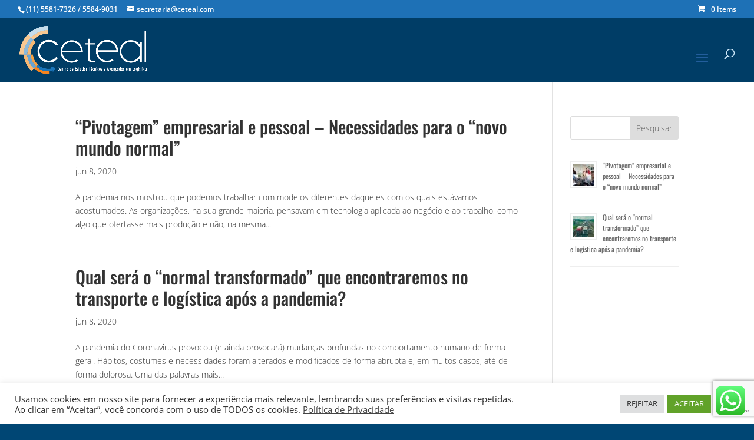

--- FILE ---
content_type: text/html; charset=utf-8
request_url: https://www.google.com/recaptcha/api2/anchor?ar=1&k=6LeAlK4UAAAAACpRQNVH3GhyqBDPeEbIGhwr7QGI&co=aHR0cHM6Ly9jZXRlYWwuY29tLmJyOjQ0Mw..&hl=en&v=N67nZn4AqZkNcbeMu4prBgzg&size=invisible&anchor-ms=20000&execute-ms=30000&cb=kjx1a3vne9ps
body_size: 49897
content:
<!DOCTYPE HTML><html dir="ltr" lang="en"><head><meta http-equiv="Content-Type" content="text/html; charset=UTF-8">
<meta http-equiv="X-UA-Compatible" content="IE=edge">
<title>reCAPTCHA</title>
<style type="text/css">
/* cyrillic-ext */
@font-face {
  font-family: 'Roboto';
  font-style: normal;
  font-weight: 400;
  font-stretch: 100%;
  src: url(//fonts.gstatic.com/s/roboto/v48/KFO7CnqEu92Fr1ME7kSn66aGLdTylUAMa3GUBHMdazTgWw.woff2) format('woff2');
  unicode-range: U+0460-052F, U+1C80-1C8A, U+20B4, U+2DE0-2DFF, U+A640-A69F, U+FE2E-FE2F;
}
/* cyrillic */
@font-face {
  font-family: 'Roboto';
  font-style: normal;
  font-weight: 400;
  font-stretch: 100%;
  src: url(//fonts.gstatic.com/s/roboto/v48/KFO7CnqEu92Fr1ME7kSn66aGLdTylUAMa3iUBHMdazTgWw.woff2) format('woff2');
  unicode-range: U+0301, U+0400-045F, U+0490-0491, U+04B0-04B1, U+2116;
}
/* greek-ext */
@font-face {
  font-family: 'Roboto';
  font-style: normal;
  font-weight: 400;
  font-stretch: 100%;
  src: url(//fonts.gstatic.com/s/roboto/v48/KFO7CnqEu92Fr1ME7kSn66aGLdTylUAMa3CUBHMdazTgWw.woff2) format('woff2');
  unicode-range: U+1F00-1FFF;
}
/* greek */
@font-face {
  font-family: 'Roboto';
  font-style: normal;
  font-weight: 400;
  font-stretch: 100%;
  src: url(//fonts.gstatic.com/s/roboto/v48/KFO7CnqEu92Fr1ME7kSn66aGLdTylUAMa3-UBHMdazTgWw.woff2) format('woff2');
  unicode-range: U+0370-0377, U+037A-037F, U+0384-038A, U+038C, U+038E-03A1, U+03A3-03FF;
}
/* math */
@font-face {
  font-family: 'Roboto';
  font-style: normal;
  font-weight: 400;
  font-stretch: 100%;
  src: url(//fonts.gstatic.com/s/roboto/v48/KFO7CnqEu92Fr1ME7kSn66aGLdTylUAMawCUBHMdazTgWw.woff2) format('woff2');
  unicode-range: U+0302-0303, U+0305, U+0307-0308, U+0310, U+0312, U+0315, U+031A, U+0326-0327, U+032C, U+032F-0330, U+0332-0333, U+0338, U+033A, U+0346, U+034D, U+0391-03A1, U+03A3-03A9, U+03B1-03C9, U+03D1, U+03D5-03D6, U+03F0-03F1, U+03F4-03F5, U+2016-2017, U+2034-2038, U+203C, U+2040, U+2043, U+2047, U+2050, U+2057, U+205F, U+2070-2071, U+2074-208E, U+2090-209C, U+20D0-20DC, U+20E1, U+20E5-20EF, U+2100-2112, U+2114-2115, U+2117-2121, U+2123-214F, U+2190, U+2192, U+2194-21AE, U+21B0-21E5, U+21F1-21F2, U+21F4-2211, U+2213-2214, U+2216-22FF, U+2308-230B, U+2310, U+2319, U+231C-2321, U+2336-237A, U+237C, U+2395, U+239B-23B7, U+23D0, U+23DC-23E1, U+2474-2475, U+25AF, U+25B3, U+25B7, U+25BD, U+25C1, U+25CA, U+25CC, U+25FB, U+266D-266F, U+27C0-27FF, U+2900-2AFF, U+2B0E-2B11, U+2B30-2B4C, U+2BFE, U+3030, U+FF5B, U+FF5D, U+1D400-1D7FF, U+1EE00-1EEFF;
}
/* symbols */
@font-face {
  font-family: 'Roboto';
  font-style: normal;
  font-weight: 400;
  font-stretch: 100%;
  src: url(//fonts.gstatic.com/s/roboto/v48/KFO7CnqEu92Fr1ME7kSn66aGLdTylUAMaxKUBHMdazTgWw.woff2) format('woff2');
  unicode-range: U+0001-000C, U+000E-001F, U+007F-009F, U+20DD-20E0, U+20E2-20E4, U+2150-218F, U+2190, U+2192, U+2194-2199, U+21AF, U+21E6-21F0, U+21F3, U+2218-2219, U+2299, U+22C4-22C6, U+2300-243F, U+2440-244A, U+2460-24FF, U+25A0-27BF, U+2800-28FF, U+2921-2922, U+2981, U+29BF, U+29EB, U+2B00-2BFF, U+4DC0-4DFF, U+FFF9-FFFB, U+10140-1018E, U+10190-1019C, U+101A0, U+101D0-101FD, U+102E0-102FB, U+10E60-10E7E, U+1D2C0-1D2D3, U+1D2E0-1D37F, U+1F000-1F0FF, U+1F100-1F1AD, U+1F1E6-1F1FF, U+1F30D-1F30F, U+1F315, U+1F31C, U+1F31E, U+1F320-1F32C, U+1F336, U+1F378, U+1F37D, U+1F382, U+1F393-1F39F, U+1F3A7-1F3A8, U+1F3AC-1F3AF, U+1F3C2, U+1F3C4-1F3C6, U+1F3CA-1F3CE, U+1F3D4-1F3E0, U+1F3ED, U+1F3F1-1F3F3, U+1F3F5-1F3F7, U+1F408, U+1F415, U+1F41F, U+1F426, U+1F43F, U+1F441-1F442, U+1F444, U+1F446-1F449, U+1F44C-1F44E, U+1F453, U+1F46A, U+1F47D, U+1F4A3, U+1F4B0, U+1F4B3, U+1F4B9, U+1F4BB, U+1F4BF, U+1F4C8-1F4CB, U+1F4D6, U+1F4DA, U+1F4DF, U+1F4E3-1F4E6, U+1F4EA-1F4ED, U+1F4F7, U+1F4F9-1F4FB, U+1F4FD-1F4FE, U+1F503, U+1F507-1F50B, U+1F50D, U+1F512-1F513, U+1F53E-1F54A, U+1F54F-1F5FA, U+1F610, U+1F650-1F67F, U+1F687, U+1F68D, U+1F691, U+1F694, U+1F698, U+1F6AD, U+1F6B2, U+1F6B9-1F6BA, U+1F6BC, U+1F6C6-1F6CF, U+1F6D3-1F6D7, U+1F6E0-1F6EA, U+1F6F0-1F6F3, U+1F6F7-1F6FC, U+1F700-1F7FF, U+1F800-1F80B, U+1F810-1F847, U+1F850-1F859, U+1F860-1F887, U+1F890-1F8AD, U+1F8B0-1F8BB, U+1F8C0-1F8C1, U+1F900-1F90B, U+1F93B, U+1F946, U+1F984, U+1F996, U+1F9E9, U+1FA00-1FA6F, U+1FA70-1FA7C, U+1FA80-1FA89, U+1FA8F-1FAC6, U+1FACE-1FADC, U+1FADF-1FAE9, U+1FAF0-1FAF8, U+1FB00-1FBFF;
}
/* vietnamese */
@font-face {
  font-family: 'Roboto';
  font-style: normal;
  font-weight: 400;
  font-stretch: 100%;
  src: url(//fonts.gstatic.com/s/roboto/v48/KFO7CnqEu92Fr1ME7kSn66aGLdTylUAMa3OUBHMdazTgWw.woff2) format('woff2');
  unicode-range: U+0102-0103, U+0110-0111, U+0128-0129, U+0168-0169, U+01A0-01A1, U+01AF-01B0, U+0300-0301, U+0303-0304, U+0308-0309, U+0323, U+0329, U+1EA0-1EF9, U+20AB;
}
/* latin-ext */
@font-face {
  font-family: 'Roboto';
  font-style: normal;
  font-weight: 400;
  font-stretch: 100%;
  src: url(//fonts.gstatic.com/s/roboto/v48/KFO7CnqEu92Fr1ME7kSn66aGLdTylUAMa3KUBHMdazTgWw.woff2) format('woff2');
  unicode-range: U+0100-02BA, U+02BD-02C5, U+02C7-02CC, U+02CE-02D7, U+02DD-02FF, U+0304, U+0308, U+0329, U+1D00-1DBF, U+1E00-1E9F, U+1EF2-1EFF, U+2020, U+20A0-20AB, U+20AD-20C0, U+2113, U+2C60-2C7F, U+A720-A7FF;
}
/* latin */
@font-face {
  font-family: 'Roboto';
  font-style: normal;
  font-weight: 400;
  font-stretch: 100%;
  src: url(//fonts.gstatic.com/s/roboto/v48/KFO7CnqEu92Fr1ME7kSn66aGLdTylUAMa3yUBHMdazQ.woff2) format('woff2');
  unicode-range: U+0000-00FF, U+0131, U+0152-0153, U+02BB-02BC, U+02C6, U+02DA, U+02DC, U+0304, U+0308, U+0329, U+2000-206F, U+20AC, U+2122, U+2191, U+2193, U+2212, U+2215, U+FEFF, U+FFFD;
}
/* cyrillic-ext */
@font-face {
  font-family: 'Roboto';
  font-style: normal;
  font-weight: 500;
  font-stretch: 100%;
  src: url(//fonts.gstatic.com/s/roboto/v48/KFO7CnqEu92Fr1ME7kSn66aGLdTylUAMa3GUBHMdazTgWw.woff2) format('woff2');
  unicode-range: U+0460-052F, U+1C80-1C8A, U+20B4, U+2DE0-2DFF, U+A640-A69F, U+FE2E-FE2F;
}
/* cyrillic */
@font-face {
  font-family: 'Roboto';
  font-style: normal;
  font-weight: 500;
  font-stretch: 100%;
  src: url(//fonts.gstatic.com/s/roboto/v48/KFO7CnqEu92Fr1ME7kSn66aGLdTylUAMa3iUBHMdazTgWw.woff2) format('woff2');
  unicode-range: U+0301, U+0400-045F, U+0490-0491, U+04B0-04B1, U+2116;
}
/* greek-ext */
@font-face {
  font-family: 'Roboto';
  font-style: normal;
  font-weight: 500;
  font-stretch: 100%;
  src: url(//fonts.gstatic.com/s/roboto/v48/KFO7CnqEu92Fr1ME7kSn66aGLdTylUAMa3CUBHMdazTgWw.woff2) format('woff2');
  unicode-range: U+1F00-1FFF;
}
/* greek */
@font-face {
  font-family: 'Roboto';
  font-style: normal;
  font-weight: 500;
  font-stretch: 100%;
  src: url(//fonts.gstatic.com/s/roboto/v48/KFO7CnqEu92Fr1ME7kSn66aGLdTylUAMa3-UBHMdazTgWw.woff2) format('woff2');
  unicode-range: U+0370-0377, U+037A-037F, U+0384-038A, U+038C, U+038E-03A1, U+03A3-03FF;
}
/* math */
@font-face {
  font-family: 'Roboto';
  font-style: normal;
  font-weight: 500;
  font-stretch: 100%;
  src: url(//fonts.gstatic.com/s/roboto/v48/KFO7CnqEu92Fr1ME7kSn66aGLdTylUAMawCUBHMdazTgWw.woff2) format('woff2');
  unicode-range: U+0302-0303, U+0305, U+0307-0308, U+0310, U+0312, U+0315, U+031A, U+0326-0327, U+032C, U+032F-0330, U+0332-0333, U+0338, U+033A, U+0346, U+034D, U+0391-03A1, U+03A3-03A9, U+03B1-03C9, U+03D1, U+03D5-03D6, U+03F0-03F1, U+03F4-03F5, U+2016-2017, U+2034-2038, U+203C, U+2040, U+2043, U+2047, U+2050, U+2057, U+205F, U+2070-2071, U+2074-208E, U+2090-209C, U+20D0-20DC, U+20E1, U+20E5-20EF, U+2100-2112, U+2114-2115, U+2117-2121, U+2123-214F, U+2190, U+2192, U+2194-21AE, U+21B0-21E5, U+21F1-21F2, U+21F4-2211, U+2213-2214, U+2216-22FF, U+2308-230B, U+2310, U+2319, U+231C-2321, U+2336-237A, U+237C, U+2395, U+239B-23B7, U+23D0, U+23DC-23E1, U+2474-2475, U+25AF, U+25B3, U+25B7, U+25BD, U+25C1, U+25CA, U+25CC, U+25FB, U+266D-266F, U+27C0-27FF, U+2900-2AFF, U+2B0E-2B11, U+2B30-2B4C, U+2BFE, U+3030, U+FF5B, U+FF5D, U+1D400-1D7FF, U+1EE00-1EEFF;
}
/* symbols */
@font-face {
  font-family: 'Roboto';
  font-style: normal;
  font-weight: 500;
  font-stretch: 100%;
  src: url(//fonts.gstatic.com/s/roboto/v48/KFO7CnqEu92Fr1ME7kSn66aGLdTylUAMaxKUBHMdazTgWw.woff2) format('woff2');
  unicode-range: U+0001-000C, U+000E-001F, U+007F-009F, U+20DD-20E0, U+20E2-20E4, U+2150-218F, U+2190, U+2192, U+2194-2199, U+21AF, U+21E6-21F0, U+21F3, U+2218-2219, U+2299, U+22C4-22C6, U+2300-243F, U+2440-244A, U+2460-24FF, U+25A0-27BF, U+2800-28FF, U+2921-2922, U+2981, U+29BF, U+29EB, U+2B00-2BFF, U+4DC0-4DFF, U+FFF9-FFFB, U+10140-1018E, U+10190-1019C, U+101A0, U+101D0-101FD, U+102E0-102FB, U+10E60-10E7E, U+1D2C0-1D2D3, U+1D2E0-1D37F, U+1F000-1F0FF, U+1F100-1F1AD, U+1F1E6-1F1FF, U+1F30D-1F30F, U+1F315, U+1F31C, U+1F31E, U+1F320-1F32C, U+1F336, U+1F378, U+1F37D, U+1F382, U+1F393-1F39F, U+1F3A7-1F3A8, U+1F3AC-1F3AF, U+1F3C2, U+1F3C4-1F3C6, U+1F3CA-1F3CE, U+1F3D4-1F3E0, U+1F3ED, U+1F3F1-1F3F3, U+1F3F5-1F3F7, U+1F408, U+1F415, U+1F41F, U+1F426, U+1F43F, U+1F441-1F442, U+1F444, U+1F446-1F449, U+1F44C-1F44E, U+1F453, U+1F46A, U+1F47D, U+1F4A3, U+1F4B0, U+1F4B3, U+1F4B9, U+1F4BB, U+1F4BF, U+1F4C8-1F4CB, U+1F4D6, U+1F4DA, U+1F4DF, U+1F4E3-1F4E6, U+1F4EA-1F4ED, U+1F4F7, U+1F4F9-1F4FB, U+1F4FD-1F4FE, U+1F503, U+1F507-1F50B, U+1F50D, U+1F512-1F513, U+1F53E-1F54A, U+1F54F-1F5FA, U+1F610, U+1F650-1F67F, U+1F687, U+1F68D, U+1F691, U+1F694, U+1F698, U+1F6AD, U+1F6B2, U+1F6B9-1F6BA, U+1F6BC, U+1F6C6-1F6CF, U+1F6D3-1F6D7, U+1F6E0-1F6EA, U+1F6F0-1F6F3, U+1F6F7-1F6FC, U+1F700-1F7FF, U+1F800-1F80B, U+1F810-1F847, U+1F850-1F859, U+1F860-1F887, U+1F890-1F8AD, U+1F8B0-1F8BB, U+1F8C0-1F8C1, U+1F900-1F90B, U+1F93B, U+1F946, U+1F984, U+1F996, U+1F9E9, U+1FA00-1FA6F, U+1FA70-1FA7C, U+1FA80-1FA89, U+1FA8F-1FAC6, U+1FACE-1FADC, U+1FADF-1FAE9, U+1FAF0-1FAF8, U+1FB00-1FBFF;
}
/* vietnamese */
@font-face {
  font-family: 'Roboto';
  font-style: normal;
  font-weight: 500;
  font-stretch: 100%;
  src: url(//fonts.gstatic.com/s/roboto/v48/KFO7CnqEu92Fr1ME7kSn66aGLdTylUAMa3OUBHMdazTgWw.woff2) format('woff2');
  unicode-range: U+0102-0103, U+0110-0111, U+0128-0129, U+0168-0169, U+01A0-01A1, U+01AF-01B0, U+0300-0301, U+0303-0304, U+0308-0309, U+0323, U+0329, U+1EA0-1EF9, U+20AB;
}
/* latin-ext */
@font-face {
  font-family: 'Roboto';
  font-style: normal;
  font-weight: 500;
  font-stretch: 100%;
  src: url(//fonts.gstatic.com/s/roboto/v48/KFO7CnqEu92Fr1ME7kSn66aGLdTylUAMa3KUBHMdazTgWw.woff2) format('woff2');
  unicode-range: U+0100-02BA, U+02BD-02C5, U+02C7-02CC, U+02CE-02D7, U+02DD-02FF, U+0304, U+0308, U+0329, U+1D00-1DBF, U+1E00-1E9F, U+1EF2-1EFF, U+2020, U+20A0-20AB, U+20AD-20C0, U+2113, U+2C60-2C7F, U+A720-A7FF;
}
/* latin */
@font-face {
  font-family: 'Roboto';
  font-style: normal;
  font-weight: 500;
  font-stretch: 100%;
  src: url(//fonts.gstatic.com/s/roboto/v48/KFO7CnqEu92Fr1ME7kSn66aGLdTylUAMa3yUBHMdazQ.woff2) format('woff2');
  unicode-range: U+0000-00FF, U+0131, U+0152-0153, U+02BB-02BC, U+02C6, U+02DA, U+02DC, U+0304, U+0308, U+0329, U+2000-206F, U+20AC, U+2122, U+2191, U+2193, U+2212, U+2215, U+FEFF, U+FFFD;
}
/* cyrillic-ext */
@font-face {
  font-family: 'Roboto';
  font-style: normal;
  font-weight: 900;
  font-stretch: 100%;
  src: url(//fonts.gstatic.com/s/roboto/v48/KFO7CnqEu92Fr1ME7kSn66aGLdTylUAMa3GUBHMdazTgWw.woff2) format('woff2');
  unicode-range: U+0460-052F, U+1C80-1C8A, U+20B4, U+2DE0-2DFF, U+A640-A69F, U+FE2E-FE2F;
}
/* cyrillic */
@font-face {
  font-family: 'Roboto';
  font-style: normal;
  font-weight: 900;
  font-stretch: 100%;
  src: url(//fonts.gstatic.com/s/roboto/v48/KFO7CnqEu92Fr1ME7kSn66aGLdTylUAMa3iUBHMdazTgWw.woff2) format('woff2');
  unicode-range: U+0301, U+0400-045F, U+0490-0491, U+04B0-04B1, U+2116;
}
/* greek-ext */
@font-face {
  font-family: 'Roboto';
  font-style: normal;
  font-weight: 900;
  font-stretch: 100%;
  src: url(//fonts.gstatic.com/s/roboto/v48/KFO7CnqEu92Fr1ME7kSn66aGLdTylUAMa3CUBHMdazTgWw.woff2) format('woff2');
  unicode-range: U+1F00-1FFF;
}
/* greek */
@font-face {
  font-family: 'Roboto';
  font-style: normal;
  font-weight: 900;
  font-stretch: 100%;
  src: url(//fonts.gstatic.com/s/roboto/v48/KFO7CnqEu92Fr1ME7kSn66aGLdTylUAMa3-UBHMdazTgWw.woff2) format('woff2');
  unicode-range: U+0370-0377, U+037A-037F, U+0384-038A, U+038C, U+038E-03A1, U+03A3-03FF;
}
/* math */
@font-face {
  font-family: 'Roboto';
  font-style: normal;
  font-weight: 900;
  font-stretch: 100%;
  src: url(//fonts.gstatic.com/s/roboto/v48/KFO7CnqEu92Fr1ME7kSn66aGLdTylUAMawCUBHMdazTgWw.woff2) format('woff2');
  unicode-range: U+0302-0303, U+0305, U+0307-0308, U+0310, U+0312, U+0315, U+031A, U+0326-0327, U+032C, U+032F-0330, U+0332-0333, U+0338, U+033A, U+0346, U+034D, U+0391-03A1, U+03A3-03A9, U+03B1-03C9, U+03D1, U+03D5-03D6, U+03F0-03F1, U+03F4-03F5, U+2016-2017, U+2034-2038, U+203C, U+2040, U+2043, U+2047, U+2050, U+2057, U+205F, U+2070-2071, U+2074-208E, U+2090-209C, U+20D0-20DC, U+20E1, U+20E5-20EF, U+2100-2112, U+2114-2115, U+2117-2121, U+2123-214F, U+2190, U+2192, U+2194-21AE, U+21B0-21E5, U+21F1-21F2, U+21F4-2211, U+2213-2214, U+2216-22FF, U+2308-230B, U+2310, U+2319, U+231C-2321, U+2336-237A, U+237C, U+2395, U+239B-23B7, U+23D0, U+23DC-23E1, U+2474-2475, U+25AF, U+25B3, U+25B7, U+25BD, U+25C1, U+25CA, U+25CC, U+25FB, U+266D-266F, U+27C0-27FF, U+2900-2AFF, U+2B0E-2B11, U+2B30-2B4C, U+2BFE, U+3030, U+FF5B, U+FF5D, U+1D400-1D7FF, U+1EE00-1EEFF;
}
/* symbols */
@font-face {
  font-family: 'Roboto';
  font-style: normal;
  font-weight: 900;
  font-stretch: 100%;
  src: url(//fonts.gstatic.com/s/roboto/v48/KFO7CnqEu92Fr1ME7kSn66aGLdTylUAMaxKUBHMdazTgWw.woff2) format('woff2');
  unicode-range: U+0001-000C, U+000E-001F, U+007F-009F, U+20DD-20E0, U+20E2-20E4, U+2150-218F, U+2190, U+2192, U+2194-2199, U+21AF, U+21E6-21F0, U+21F3, U+2218-2219, U+2299, U+22C4-22C6, U+2300-243F, U+2440-244A, U+2460-24FF, U+25A0-27BF, U+2800-28FF, U+2921-2922, U+2981, U+29BF, U+29EB, U+2B00-2BFF, U+4DC0-4DFF, U+FFF9-FFFB, U+10140-1018E, U+10190-1019C, U+101A0, U+101D0-101FD, U+102E0-102FB, U+10E60-10E7E, U+1D2C0-1D2D3, U+1D2E0-1D37F, U+1F000-1F0FF, U+1F100-1F1AD, U+1F1E6-1F1FF, U+1F30D-1F30F, U+1F315, U+1F31C, U+1F31E, U+1F320-1F32C, U+1F336, U+1F378, U+1F37D, U+1F382, U+1F393-1F39F, U+1F3A7-1F3A8, U+1F3AC-1F3AF, U+1F3C2, U+1F3C4-1F3C6, U+1F3CA-1F3CE, U+1F3D4-1F3E0, U+1F3ED, U+1F3F1-1F3F3, U+1F3F5-1F3F7, U+1F408, U+1F415, U+1F41F, U+1F426, U+1F43F, U+1F441-1F442, U+1F444, U+1F446-1F449, U+1F44C-1F44E, U+1F453, U+1F46A, U+1F47D, U+1F4A3, U+1F4B0, U+1F4B3, U+1F4B9, U+1F4BB, U+1F4BF, U+1F4C8-1F4CB, U+1F4D6, U+1F4DA, U+1F4DF, U+1F4E3-1F4E6, U+1F4EA-1F4ED, U+1F4F7, U+1F4F9-1F4FB, U+1F4FD-1F4FE, U+1F503, U+1F507-1F50B, U+1F50D, U+1F512-1F513, U+1F53E-1F54A, U+1F54F-1F5FA, U+1F610, U+1F650-1F67F, U+1F687, U+1F68D, U+1F691, U+1F694, U+1F698, U+1F6AD, U+1F6B2, U+1F6B9-1F6BA, U+1F6BC, U+1F6C6-1F6CF, U+1F6D3-1F6D7, U+1F6E0-1F6EA, U+1F6F0-1F6F3, U+1F6F7-1F6FC, U+1F700-1F7FF, U+1F800-1F80B, U+1F810-1F847, U+1F850-1F859, U+1F860-1F887, U+1F890-1F8AD, U+1F8B0-1F8BB, U+1F8C0-1F8C1, U+1F900-1F90B, U+1F93B, U+1F946, U+1F984, U+1F996, U+1F9E9, U+1FA00-1FA6F, U+1FA70-1FA7C, U+1FA80-1FA89, U+1FA8F-1FAC6, U+1FACE-1FADC, U+1FADF-1FAE9, U+1FAF0-1FAF8, U+1FB00-1FBFF;
}
/* vietnamese */
@font-face {
  font-family: 'Roboto';
  font-style: normal;
  font-weight: 900;
  font-stretch: 100%;
  src: url(//fonts.gstatic.com/s/roboto/v48/KFO7CnqEu92Fr1ME7kSn66aGLdTylUAMa3OUBHMdazTgWw.woff2) format('woff2');
  unicode-range: U+0102-0103, U+0110-0111, U+0128-0129, U+0168-0169, U+01A0-01A1, U+01AF-01B0, U+0300-0301, U+0303-0304, U+0308-0309, U+0323, U+0329, U+1EA0-1EF9, U+20AB;
}
/* latin-ext */
@font-face {
  font-family: 'Roboto';
  font-style: normal;
  font-weight: 900;
  font-stretch: 100%;
  src: url(//fonts.gstatic.com/s/roboto/v48/KFO7CnqEu92Fr1ME7kSn66aGLdTylUAMa3KUBHMdazTgWw.woff2) format('woff2');
  unicode-range: U+0100-02BA, U+02BD-02C5, U+02C7-02CC, U+02CE-02D7, U+02DD-02FF, U+0304, U+0308, U+0329, U+1D00-1DBF, U+1E00-1E9F, U+1EF2-1EFF, U+2020, U+20A0-20AB, U+20AD-20C0, U+2113, U+2C60-2C7F, U+A720-A7FF;
}
/* latin */
@font-face {
  font-family: 'Roboto';
  font-style: normal;
  font-weight: 900;
  font-stretch: 100%;
  src: url(//fonts.gstatic.com/s/roboto/v48/KFO7CnqEu92Fr1ME7kSn66aGLdTylUAMa3yUBHMdazQ.woff2) format('woff2');
  unicode-range: U+0000-00FF, U+0131, U+0152-0153, U+02BB-02BC, U+02C6, U+02DA, U+02DC, U+0304, U+0308, U+0329, U+2000-206F, U+20AC, U+2122, U+2191, U+2193, U+2212, U+2215, U+FEFF, U+FFFD;
}

</style>
<link rel="stylesheet" type="text/css" href="https://www.gstatic.com/recaptcha/releases/N67nZn4AqZkNcbeMu4prBgzg/styles__ltr.css">
<script nonce="MQtZ5vhuu7u1XoS-hM_FeQ" type="text/javascript">window['__recaptcha_api'] = 'https://www.google.com/recaptcha/api2/';</script>
<script type="text/javascript" src="https://www.gstatic.com/recaptcha/releases/N67nZn4AqZkNcbeMu4prBgzg/recaptcha__en.js" nonce="MQtZ5vhuu7u1XoS-hM_FeQ">
      
    </script></head>
<body><div id="rc-anchor-alert" class="rc-anchor-alert"></div>
<input type="hidden" id="recaptcha-token" value="[base64]">
<script type="text/javascript" nonce="MQtZ5vhuu7u1XoS-hM_FeQ">
      recaptcha.anchor.Main.init("[\x22ainput\x22,[\x22bgdata\x22,\x22\x22,\[base64]/[base64]/[base64]/bC5sW25dLmNvbmNhdChTKTpsLmxbbl09SksoUyxsKTtlbHNle2lmKGwuSTcmJm4hPTI4MylyZXR1cm47bj09MzMzfHxuPT00MTB8fG49PTI0OHx8bj09NDEyfHxuPT0yMDF8fG49PTE3N3x8bj09MjczfHxuPT0xMjJ8fG49PTUxfHxuPT0yOTc/[base64]/[base64]/[base64]/[base64]/[base64]/MjU1Okc/[base64]/[base64]/bmV3IEVbVl0oTVswXSk6eT09Mj9uZXcgRVtWXShNWzBdLE1bMV0pOnk9PTM/bmV3IEVbVl0oTVswXSxNWzFdLE1bMl0pOnk9PTQ/[base64]/ZnVuY3Rpb24oKXtyZXR1cm4gdGhpcy5BaSt3aW5kb3cucGVyZm9ybWFuY2Uubm93KCl9OmZ1bmN0aW9uKCl7cmV0dXJuK25ldyBEYXRlfSxPKS5LcT0oTy5kcj1mdW5jdGlvbihuLGwsUyxHKXtpZigoUz1tVihTKT09PSJhcnJheSI/[base64]/[base64]\\u003d\x22,\[base64]\x22,\[base64]/DrcK/BsOzwofCn8O0wqE8w6FBambDr8KNIDZuwoDCocOJwpnDpMKJwpdJwqHDp8OYwqIHw4LCjMOxwrfCn8OXbhk1czXDi8KeDcKMdCPDuBs7O3PCtwtZw43CrCHCvsOywoIrwoYhZkhvfcK7w54XEUVawpXCti4rw6vDk8OJegFZwro3w7fDuMOIFsOBw4HDim8Lw7/DgMO3P0nCksK4w5TCuSoPL3xqw5BQHsKMWgXCqDjDoMKtLsKaDcOawqbDlQHCu8OSdMKGwrXDn8KGLsO/[base64]/Du8OUHUF6w7USw53DritMw5DCrhYWViXCqz4kdsKpw5TDvmt7BsOhS1AqMsO3Lgspw5zCk8KxMQHDm8OWwrzDsBAGwqrDosOzw6Irw4jDp8OTGcORDi1PwpLCqy/[base64]/[base64]/[base64]/CgcKowoA3w7PDgTFFwqlgEQbCpHXDhDhlwok+woxlw5pzaH3DhsK2w5ZhbBJDDglBaAFOYMKRICciw7sPw67CicOMw4dSOGIBw6sVOn1zwr/Dr8K1P2DCt0dyIsK9THZXccOcw6TDhMOawqAfJMKAcxgTQ8KKXsOnwqAySsKNaWbCk8KTwrTCl8K8Y8O5UB7DhsKPw7zDpRXCpcKdw6ckwptTwonDosK/wpo1GAdTScKjw7Z4w4rDjiN8w7MqVMKlw7QCwphyJcKVVMODw6zCocKpM8K/[base64]/CkRsaesO+c1cdbkvDuMOVw6UUwoUMe8Ofw7XCo0rDpsO3w5cpworCknbDlAYVVD7CsFEKYsKrHcKoBcOjVsOSF8O2Zk7DoMKuF8Omw7/DucKYHsKBw5JAJVfCkl/DgQLCksOsw4h7B2fCpxrCs3NLwpR2w5dTw4VORlN8wo93K8Ofw591wrpSNHvCqcOuw5rDqcOew78+SwzDvBIeJsOCb8Ofw64nwoLChcOKM8Oyw6nDpVTDrj/CmmTCgn7DsMK8AlHDkzRCGkLCtMOCwozDncKXwo3CsMOcwprDnjdbSABBwofDkztzDVo3JwsvU8KLwrfCgxtXwqzDryk0wr9/SMOOPMOXwqbDpsOxZj7DicKFI2Qbwq/Dr8OBfAk7w4Ene8OKwq/CrsOZwoM0wopZw4HChsOKAcK1GD8eM8Kzw6MCwoTCk8O7fMOBwoDDpk7DmcK0SMKAfsK6w7Quw5DDrip2w6bDgcOMw7/DoHTChMOHMcKYLmF2PRtRV0F4w6NaVsKhAMK1w6rCiMOBw43DpQ3DiMKSMGTCvH7CtMOZw5pIBj48woFZw55ew7HCpMOKwoTDh8OIe8OEJ3wYwqI0wp8Iwrwxw5nCnMOAVRXDq8OQbEzCpw7DgTzDs8OOwrrCssOhUMK/SMOBwpkaMcOPA8KVw40pdk7DrHzDusO6w73DmEQyFcKnwoI2FngeWTJyw7fCtXfDuXpqYHLDkXDCucKrw6PDlcOAw7HCoUZMw5/DjGLDgcO6w4LDgl9cw5NgCsOOw4TCqxYowpHDhsKvw7ZQwqHDhFjDtWPDtkjCvMOjwr7DoQLDoMObfcKUaBPDtsO+GMOoS1EJRcOlXcOhw47Ci8K/LsKYw7DDqsK9fMOww4FRw4zDn8K2w6U5SmvClsOrw5hWZ8ODZH3DqMO3Ch3CsQwyf8ONGGXDrhsWGMKmCMOndMKlAkYUZDomw4nDkkICwqUJJMOswpbCiMK0w4ZQw5F0wonCocOYCcONw4RtRw/DoMO9BsO0wo0Ow74aw47Di8OQwqdIw4nDv8Kew4tXw6XDn8KQwrvCjMKFw5VTcl/DjsOmD8O6wrzDsX9qwqnCkgxBw7dFw78dNcK6w4A1w55TwqjCvD5AwrjCmcO4TFrCghIqG2AKw7x/DsKhQSg/w4NOw4zCuMOgNMKMHcKifgbDnsOpb23CvsKdZFYTHcOww7bDt3nDi0UHZMKEN2XDiMKpcAVLUsORw7vCocODORY6wo/DkzfChcOHwpDCjsO7w5RuwoPCkCMMw7l9woZKw4MdeArCqMKDw6MawqdlFW8pw688GcOJw6XDjw97OsORecKrLMK0w4fDucO2IcKSIsK0w67ChwvDtXnClTDCrcO+woHClsK/[base64]/[base64]/[base64]/CuhfCiC3DqSBOFQfCusKfwrfDpMKFNh3CumPCm8Kaw7/CtzLDu8KRwoxPJB/DhWdIaQHCocKSeTlQw5bCrcO9SktvEsOyXmLCgsKtQkjCqcK8w5RAcUUCVMKWH8KlExQ3MnfDgy/CkCFNwpjClcKiw7BNfyTDmAtQMMOKw4/CnzTDvGPCosKNLcKfwpIuQ8KaF0oIw7ltLsOtETFcwqjDh1I4U2Z4w5XCvUogwrFmw7oWJQEUC8O7wqZlw59je8KVw7QnLMKrHMK1GwTDjsO4Oi8Tw4TDnsOTUA1dAwzCqsKww6x5BxoDw7gowozDkcKncMOew6UMw4vDk3nCk8KpwoHCuMKlVMOcA8O+w6/DgcKFZsKXbMKkwojDoyfDgE3CvE5JPXDDuMKbwpnDkTbCrMO1wqlbwq/[base64]/cwc4wpkCKETDkMOUw7hdQ8K4ZylXwqXCg1hKRUBbLcO4wrzDintOw6QuZ8K7esO7wozDoFzCjDfCqsOrf8ODdRzCmsKawrPCmEksw4h5w7UfJMKGwrw9EDXCpU4udjZUCsKvw6PCtmNADEYdwoTChsKTdMOuw5/Cvk/Dm3fDt8O6w5cjGj5Jw7V7NsKCb8O0w6jDhGAOfsK0wqBpbsOHwq/DoUzDoHDCi3opcsO3wpAJwpJBwplkQF/DsMOMUmAHOcK0fkRxwoQjGnLCj8KGwpc1M8ODwoIXwqPDgMKSw6Qvw5XCkRLCs8OIwrwrw7TDtMKcw4xMwqN+QcKtJsKVOiFQwpvDncOQw7vCqX7Dhhwxwr7DvUseacO2LlwJw7ohwoN3OE/DvE9iwrFawpPCrsOOwpPCs1I1JMKcw7rDv8KZE8O7bsOuw7I1w6XCgMOgQcKQe8OCZMKAQ2DCtAgXw7fDvMKtwqTDozTCnsO4w5hhFEHCuHNuw6lJaEXCtBDDp8OgaU1zUsKPBsKEwojDl3lDw6vDjD7DgRHDtcOJwo0zenTCu8KudCF9wrAhwrk+w6/Cu8KaVB14woXCoMK0w4MhT2fDv8Oww5DCgl5Qw4vDlsKDIBt0W8OiGMOyw7fDphfDiMOOwrHCj8OTAsO2e8OmF8OSw6nDtGnCoG0HwrfCvBwXBjtjw6MuR000wqHDkknDt8KkLMORc8OLbMODwq3DjMKBZMO/wobCmcOSZcOkw7/DnsKGOgPDjyrDpVjDihdzcAhHwpDDjzbDp8OCw57CvMK2wp1DOMOQwpc5OWtvwpUrwocNwoTDhAc1woDClUoWW8Klw43CicOGaw/CkcO4KMKZJ8O8F0oWaHbDscKwDMKmw5kAw4/CvF4Iwp4Two7ChsKWWD5tYmlZwo3DrxjDpD7CngjCn8OqGcKWwrXDtRrDkcKQXwHDmQUtw485W8O/wrTDkcOaKMKCwo3CosK1K3XCnWvCvg3CoTHDiCYxw5AubMOSacKMw4ICb8KXwqrDusK4wq0TUlnDksO9RUpXM8OEbsOoWD/CgUzCicONw4NZN1zChiphwpdELMOsdEl8wrvCqsOWGMKowr/CjFtaCsO2fXcVbcOvXSbDpcKlQlzDr8KmwpVpQ8Kdw4vDm8O5OHkOUCbDiUsXQMKfdwTCqsO8wpXCs8OjJcKAw6xrX8K1UcKqVmoNXD/DrhN4w6Ixw4LDjsOaC8O/[base64]/Cuh4mP8OeOsKvw6zDqcKlwrrDmcKvwpw5YMO0wq/[base64]/wp7CtyLCsGAFw7DDoyk6w7JFTzDCvcKZwrTDpWfCpzbDgcOUwpIcwrwuw4lHwpcYwq7ChCksD8KWTsO3w6XDoQBhw6lXwqsJFsOXwrXClmjCucKeK8OzYMOQwqrDkVTDjVJCwpDCuMOtw5oCwpRzw7bCq8OKMADDg3hAH1bCkW/CjhPCvjxIJgXCpcKQNTFFwovCnGDDncOSBsOtSGdqWMOSS8KJworCuXHCkMOATMOxw7PChMKqw65DOHLDtMK2w4d9w6zDq8O/KcKlXcKVw4LDlcOTwp8UesOpRcKfVsKZwrk+w6MhTE5wBg/DjcOzVGPCv8OQwo9Gw4nDq8Kva3rCvgp1wqnDsF0nCHIpFMKJQsOHa3NKw4LDglpFwqnCsAB2e8KIUwrCk8O/wqoawpkJwqolw7LDh8OdwqLDo0XCr09hw5JTQsOeEWXDs8O7OcK1JiDDuSoZw5jCumTCocOdw6rCs2BYFCbCh8Kow5pTI8OQwpFkwobDqA/CgT8lw78ww7wMwqDDnihUwqwkJcKRRS1veAPDkMOBSgLCiMO/[base64]/Coz7Dg05MwqHDi00eBVLDv2ZlCz0zw7nDksK2w5xsw5HChcOnGcOfBcOhM8KINVVFwoXDnSDCuxHDog/Cn0/CvsKhDsOCXG0TXU9AFMO1w4gFw6JSXMKrwo/Dr2JnKTgUwrnCtwESXB/CsC9/wovCsAYYL8KfdsK/wr3Dr0hFwqkZw6PCpcKowq7CjToVwoFywqtLwpjDpF5+w7EcVwo9w6w6EcOIw6fDsgMdw78feMOcwpLCn8OUwo3CvzsmT2NVTAfCmcK7XDnDqwZdfsO7FsOPwostw7vDk8O3ABtPRsKfdsOrRcOuw6k7wr/[base64]/CqEjDs3VPEArCj2rCosK/ZsOuw7ckRhgSw49+FjvClj1XIyQSDEdtQScUwr5vw6ZCw49AKcK4DsOyW1rCrQJ6DijCrcOYwoHDjsOpwp9RWsOUN2nCn3fDmE55woh8D8OuXQdpw5wawrfDrcOlwq54XGMcw70dbX7DkcKwenUXXlknYBR7DR5twr0wwqbDvBMvw6wyw50Gwo8kw6Udw6Ecwq8Sw7/Djg7ClzNQw7bDmG1lFDg4dH0bwr1aK1Uvc3TCnMO7w4rDo0bDvknDoDDCoXkXFVlUZMKOwrvDpSNOTsOSw6ZHwo7CusOfw6puwo9ZF8OwecKpOQPDtMKaw5VUccKXw4JCwrDCjiTDjMO3LxjCm38EQ1PCi8OKYsK/w4cyw5TDrcOGw4vCv8KIHMOfwrh0w7zCoyvCgcORwpfCksK4wq5twoR3O2tDwp17MsOPLMKgw7gRwpTCpcKJw4cVO2/CpMOXw4rCriLDvsKmBMOdw4nDpsOYw7HDsMKVw5vDuzInBUYZAMOqXDfDpDbCiEALXn5hUsOGwoXDvcK3ZsOvw6U/EcKrOMKIwpYWwqIwSsK0w55UwqDCpWstQiIJwr/CqkHDlMKqJlXCmcKuwqcUw43CqQbCnhk/w5ApC8KVwrx8wrY4Kl/Cn8Kvw7EMwrfDjDvDgFZyBUPDisOlLRgCwoklwqNaaT7ChD3CucKNw61mw7PCnHE1w4B1wpptaSTCscOfwphbwp8wwoIPw5p+w5xmw6oFTwMdwq/[base64]/wr/[base64]/wqHDi8O4WWRIMcOnGcOHSVjDtcKIEBFvw5QYCcKDacO1NEQ8BMOZw6zCkUJtwrt6wr/CiHvDog7ClztVVlrCn8KRwprCtcK5NV3DhcOpEiloNyV6w57ChcK1OMKKNCnCq8OXERFdeApawro9YcOTwofCm8O8w5hFfcOOY0s0w5PDnD5RcMOowrTDm3h7bRI8wqjDpMOkB8K2w4fCtS0gEMKpRFfCs1XCul8Cw5grEMOtU8O3w77CphzDgU4pJMO2wqxEccO/[base64]/CssKMwp/DjcOiwpYbCll6wpTCm8K9w5tGAMKMw7rDicKJKsKlw7nCoMK4wqzCtG4wNMOiwql7w712HsKrwpvDncKuHTPChcOvdD7CpsKDOjPCmcKQwpXConrDnDXCr8Ovwq0Vw6/CgcOSAWXDnRbCiHjCksKswpPCjg7Ct0pVw5M+DcKjesOCw6bCpjDDqkLCvh3DshMsNh8sw6oTwoHCgFwVZcOoN8OAw5RNYhYpwrEYcCLDhCvCpcOUw6XDlMOOwocLwpNRw7h6WMO8woI1woXDicKFw58lw7XCmsKZVsO/esOjA8K2OzkjwqpHw4FmecO9woQ4eivDtMKjIsKyXArCicOAwrzDigTCicKXwqVOwow5w4Z0w5PCvCwIEMKMWXxWEcKWw4dyLjgEwqzCiw3CrCBOw6HDkUrDvUrCoF5bw71kwp/[base64]/XRIjfMKeBXtiJjNhKhN3wqhrX8ORw4sLwqPCu8O/[base64]/[base64]/w4UAw7LChMOfw7zDlBXCl8KqwqnDoMKawos6OcKmIXvCjMO0WsKSHsOew4jDl0l7woMPwox3dsKxISrDosKZw4rChXvDu8OzwpDDgMOwTU4Kw4/CvsKew6jDk2RTwrxdasKqw78jOsO3wqVwwr56ZH9ae0HDkD9SUlJTw69Ow6DDoMKiwqnDlBZowpFpw6MgPFR3wpXDlsOWBsOaYcK1KsOzSkwwwrJUw6jChEfDvy/CnmseA8OEwqtnNsKewplwwo/Dux/DrnJawpfDk8KDw7jCtMO4N8KSwoLDsMK3wpliQcKJKy8ww4jDisORwqHCpCgCQiF8BcK/eD3CqMKBH3zDlcK8w4TCocKMwoLCtMOzccOcw4DCosOMQ8K9eMKkwq1VUWTCqVsSWsKEwr/ClcOtY8OcBsOJw40UU1vDuDnCgQBKJVBTLyouJkUow7IRwrkzw7zCgsKTAMOCw43DgQUxP2s/AMKncy/CvsKPwq7DgcOlcSLDkMKrC2DCkMObGSvDomFsw5/CgFsGwpjDjWpfCB/DqcOASk1aYiMjw4zDskBDVyQCwqYSE8KZwoRWZsKTwps0w7kKZsKUwqTDl3A0wonDilfDmcO3KWzDqsKfUsKUWcKRwqTDpcKXDkgiw5nDnChqAsKFwpIhaSHDnTMtw7ljBTJCw5bCi0hKwonDhMKdV8O0w73Dnw/[base64]/McOZGcKTw4HDvEnDtjfCoMOzWMKdwpxbwo7DnhVFLUDDuwzCtV5IX15twp7Dp0/CosOicWfCn8KhQMKUU8KnX1zCisK7wpjDrMKNFxrCpDPDt3M6w5nCocOJw7rCtcK/wq5cSxnDucKewohxK8Ouw7/DkhHDjsOAwoDDqWogSMOIwr4dCMKBwpbCvydETW/DlXASw4HDqMKZw64JdDLCtD8lw7HDoioXFXbDuX9LbMOtwrpGLsOSbG5dw6TCtcKkw5PCmcO9w57Dsy/CisOEwpjCnmTDqcOTw5XCtsK1wrZQORPDpsK0wqLDrsOfIEw8XGDCjMOYw5wiLMOhb8OAwqtAQ8O/woBkwqLDv8ORw6nDrcKkwqHCnVHDhQPCuX7Dg8KlY8KtMsKxcsOjwqzCgMORKmDDtUUtwox5wplEw6/DgMKBwqt3w6PCtEttLUoZwrVsw7/[base64]/[base64]/Dm8OFLMOtwpjCriJ9w7sQDzHDlTDCugBYHsOcAkXDtxzDikzDjMK6c8K9eRzDlsOVWxIIesKpK2HCrMOWdsK9MMOFwrMcNV7CjsKTXcOXCcOmw7fDksKIwrzCr3bDg1IEN8ObYn/[base64]/CrcOfwpBBwoHDm8O8IRPCuDzCtwxBTMOofsOqRlJCCFXDnls4wqQDw7PDkBUuwq0twog5QC/DrsOzw5/DpsOVCcOMAsONbHXCs0zChGPCucKMbljCmsKHVR8EwpjDuUTCo8KywpfDgizDlXwawopQRsOqZksjwqp9ODjCoMK8w6Bvw7gpfzPDkXxhwp4MwrbDsi/DnMKvw4RPAR3DqiTChcO4D8KFw5Rcw6UGYsOUwqbCjFzDm0HDn8O4PsKdaHzDkER1DsOrKhYZw4bCq8O3DB7DtcKWw5ZOWjXDisKJw7jDmcOQw5lROBLCrFTCtsO0EGJXO8OGQMKhw4LDtcOvPWs/[base64]/[base64]/Cr09zwqlfw6jDjWfDgsOrwrowQsONExPDmXNRL2nDjsOQeMKpw7NKdFPCoQM/V8ODw5XCgsKLw7LCqsKEwpPDsMOyMiLCt8KMdsKkwqrCojB6JcOcw67CnMKjwqTCnETCv8OlD3dXZ8OBHsO6UD9PccOjO1/CtMKkES8Ww6QaX3ZYwoLCi8OqwpnDosOkbwBawrApwpYnworDozAHwqYswoHCvcOtZMKhw7fCmnjChMO2DBEOJ8KRw5nCiydFPCrCh1rDlScRwrXDpMOHORnDgh1tPMKww73Cr2rDv8OYw4RFw7pudWEiHSNIw6rCmcOUwpBrBD/DuSXDsMKzw7XCihfCq8OFDRjDp8KPF8K7U8KfwoLCryrClcK3w43DrB3DncKNwprDrcKCw4cQw5cldcKueg3ChcOGwrvCn17Do8Ofw7nDnno+GMOHwq/DsRHCnyPCusKqKBTDvl7Cs8O/eF/CoEI+f8KQwqbDlSoKLwXCtcKHwqcPD0hvwo/DjUDCkR9TMwJLw4TCqgclZEtrCiDCp3Rcw4TDonLCnx/[base64]/CunzDtcOiwoUQe8OnbB3DisOpbg0PwoVtQTzCk8KVwqvDsMOSwrcTcsKfPD4bw6QPwq1Zw7XDj2EdKsO/[base64]/Cl0ExKiUqw7PDrsKMc8OMw6LDr8OEwqnDqMKFwooswodbHQZmRcOcwo7Dky8Xw6/DhMKLacKZw6fDiMKSwqPCscOUwqHDusO2wrzCjyDCj3bCqcK5w5xiYsOKwosgN3bDjw4ENhXDosKfXMKSaMOaw7zDjm8eeMK/[base64]/CosKnwpnDqcONw6ooLVjCuF9kNnJqw7tnAMK5w6hTwqJuwqTDv8KmSsOgAnbCsnnDh17CiMOvYU42w7/CqsOXe23DpUM4wqTCnsKcw5LDkEYew6UyIETChcOrw4REwr1pw5kgwrzCiGjDk8KKdHvDlTILR23DkcO2w6fCo8Kzbwh5w5LDlMKuwqVew7dAw74COGTDphTDtcKmwoDDpMKmw6czw7DClW/[base64]/FsKybGYkw7PCmQPCrsOowrDCvDTDohYmw6E4wo3CtBk5wp3CtMKhwqzDrXvDhFXDtiDCvW4Zw7LCvE0RLsOzWjLDhMK1CcKhw6jClRg9d8KGImrCi2XCvxEXwp4xw7rDshXDnHDCrF/[base64]/CosKZw6E1wqrClcKAwpQKd8Kmc8O2wr/[base64]/woIKw7s1w5/CiGBoLcKKw586w5x/woXCqBVvP3jCvsKvZ3Ifwo/CjMOswqrDiWrDs8OCaVAHGRAJw7kxw4HCuU7CiCxpwr4wf0rCq8KqMsOQXcKswpzDucK3wpnDgRvCgXEGw6DDl8KZwroEfMK1NxfCqsO7UH7DqD9KwqgOwr0rHhLCu250w7/CvsKowrhrw78jwr3CmUVydMKxwp47wrV7wqs6VB3ChEDDvwNrw5HCvcKBw6zCjH4KwrpLOgLDhQ/DqMOQfMOow4LDvTPCu8K2w44GwpQ6wrlkJ1HCuXcNKsOWwpsMalzDuMK5woNvw7IjCcKiesK5YjRBwrdrw7RPw6U6w6hcw4hhwqXDsMKWCMO3ZMOfwqh/Q8O+acKFwrwiwpXChcOjwoXDjU7DtsO+UAwcLcKRwpHDmcKCLMO8wqrDjBcAw6NXw4gSwobDvnLDmMOGcMKrZ8K/d8OLOMOFF8O+w6rCr3LDisKIw4LCu3rCp0fCuTnCmiDDkcO1wqR4PsOhNsK6AMKPw5N7w6JawoQsw4h1w7YRwp84KFBbAcK2wog9w7nDsCUeHR4Dw4DCgGx5w6gnw7QswqDCmcOkw6nCiwhLw7EOOMKHLMOhU8KObcKgQ1vCiSR/WjgIwrrClMOhWMOiDALClMKZbcOewrFXwrPCtyrCisOJw4HDqRXCoMOKw6HDi3jDvjXCg8O0w7PCnMKVGsO7ScKDw4ItZ8Kww5w3w4bCl8KQbsKVwpjDrFtSwpjDjxRQw7dlwo/DlSVpwqPCsMKIw5J7a8KwLsOzSG7CuA5MZnsqGsO8dsK8w69aKk/DjyHCkHvDqcOWwpfDlgdawo3DtHbDpCnCnMKXKsOIfMKfwrfDvcOXccKOw5fCnsK8ccKhw6xPwpoyAcKVa8KEV8OzwpIwcW3CrsOaw7bDgENQMWDCjMOQScOewotVN8K+w4TDjMOnwobCuMKQwrrDrA/CusKsXMK6ecKgXsODwoAdPMO3wo4Dw5tPw7gkd2rDrcKQTcO8NA7Dn8KKw7PCm184wp8gN3odwrLDnivCosKbw5Q/w5N/DSbDvMOeS8OLeTABOMOUw7nCsGDDp1HCscKaKcKYw71tw6LCgT5yw5sAwrHDmMOVRDkewoZNH8K/F8OLGQxuw5TCt8OKUSR5wrTCghF1w4dCRsOjwrAkwrYTwrkvPsO9w4k7w69GTSh/esO5wpkhwpzCsXgMb1vDgABZwq/DosOqw6oWw53CqF1JcMOtUMKAC2smwqgFwoLDjsOIC8OKwok3w7w3f8Kbw78XXDJEZcKYCcK6w5jDrMKtCsOCXUfDsHRjBA1IRixVwrjCrMO2M8OIOcKww7rDqCzCnFvDihhpwodjw6jCoU89Jx9MfsOgSDlsw47DnUHDrcOww756wr/DmMKBwpDCoMOPw704wovDt3J8w7jCk8KEw63CvsOrw4TDqjsHw55/w4vDjcOSw4/Dl1zCicOdw7VENAMcHnrDjFplRz7DrjHDtgx9VcKSw7PDvG7DkX5EPcK5w69pC8KlMjvCqcKiwocpNMOtCCXCg8OdwqHDrMO8wozCrQzCphcyFgE1w5bDn8O4CMK/XVFRD8Okw7Zyw7LCksOKw6rDiMKJwoLCjMK5X1zCnX4twrVtw7zDgcObUyHCiX5EwoRywpnDmcOKw5rCq2UVwrHDkAsTwqhWI3rClcOwwr7CrcOrUz9JDDdWwpbDmcK7C0TCokRYw4bDtDNgwrPDqMKiO0zCiEDCiV/ChH3CmcKATMOTwrIADsO4ccOPw55LT8KcwrU5P8KOw4okWVfDn8OrccK7w48Lwpd/QcOnwpHDh8O0w4bChMOAADNLVGQdwoQ2X3rCgUNZwp/DgEQoan3Ds8KpBTwGPXbDkMOGw5oww4fDhlLDtnfDmT/CnMOcXWYmaQskMVReaMKnwrBeLRUBd8OjdMOOBMOgw44ac3MqVTZlwpzCicO7clYkMCnDlMO6w45lw6rDhiZHw4kEeDUXUsKKwqAvKsKtGmcNwojDicKdw6gywo4cwokFEsO1wpzCt8OyIMO8Tn5Vwq/Cj8Kpw5TDtFfDgF3Dk8KufsKLMH8rwpHCtMKxw5lzMSBcw63DoFvCksKnTcKtwocTTwrDmGfCkkJmwqh3L0tJw6VKw7zDncKfAlTCslfChcOZOSrCrDnCvsOpw7cnw5LDtcO6cz/DoEs7bRTDu8Kjw6TDg8OUw40ECcO/ZsKSwolbACkXeMOywoUFw75JTlkYBmkRV8Oywo46JiVWCWXCp8OoKcOxwoXDjEXCusKSXCDCrzbDk3pBfcKyw4QJw5HDvMKDw51qwr1aw6ohSEQBFj4GPVfCtcKjc8KQRx0/DsO/wrs4QsO9wpxbZ8KTXQ9IwooXNsOGwo/CvMO6QwxcwpNEw7TCjz/DtsK1w55KOT3CnsKTw4vCrCNGDsK/wpfDqGPDpcKBw5Ukw6EXFFHCo8Knw7jDv2fChMK1VsOcNCt4wqvCph1DfigwwotGw53Cq8OUw5rDk8Okwo/DhlLCt8KTwqgUw4UGw6V8PMKrwrLChkrDp1LCmDdsXsK2c8K5eUUZw7hKK8KZw5M5w4Vhd8KAw5sDw6ZeacOtw7wmMMO+CsKtw4cYwolnN8OwwrVMVTxIN1daw4AcHzTDpw9ow7zDnhjDocKYUU7Cq8KGwrjDj8Ozwokbwpx+JgVhMTcrfMO+w6k5GE8IwporeMKiwq/CocOzQDPCvMKMw7wfMV7CkjUbwqlWw4drMsKfwpDCgDIPR8ODw7oCwrDDiSXCmsOUD8KbDsOXGEjDjh7CosOMw4vCkwgLVsOXw4XCusOzEm/Dl8OTwrEewojDtMOPPsO1w7zCvsKDwrrChsONw7LCucOrS8OJw5fDgypkeG3CvMKmw6zDjsKGCCV/Y8O4WmhEwpcWw4jDrsOYwoXCp13CiEwtw75kJcKtCcOrDsKBwpZnw4rDo3Jtw4JewrjClsKJw4ggw4J9wrLDvsKObhY0w6lmLsKUGcOBdsOAH3fDrR5eTcOzw5/Dk8Orwqsvw5EAwoQ5wqNYwpcicWHCmQt2ZgfCuMO9w4k9FsKwwqxMwrHCmiDCni5Hw4zCj8OswqYFw4I/[base64]/DvMOxAcK2TsKJT1Mew4bCkCYJDCg9w6vCnzjDvcOzw5bCny3DpcOEeCvCscKAP8K8wqnClQhjWcKALsOee8OjE8Olw7jChkLCncKVW1ELw6dPCcOzPUsxPMK2BcKqw6LDgMKow6/DhsK/[base64]/CsBDDgcKPd8OYwr/[base64]/FyvDrsK5ScKvw7ICMsO9w61nwpbDmMKrEsKqw7ENw5kqecOuXHTCj8KhwqdAw5rCh8Opw5XDmcKxTg3DnMKoYkjCkX7DtHjChsO/wqgJbMKzC1Vdb1RWH0puw4XCpzxbw7XCr0TCtMOZwpkBwonCvlo0egHDvhlmHFHDpWlqwo4tGC/[base64]/[base64]/CknNCecOaHsKIwqDCiH1xworDjWLCtn7CgUnCqkzDoBvCnMKxw4wDBMKlZFzCqzDClcOrAsOgUm/CoFzCrFvCrDbCgMOPen5zwrVzw4nDj8Kfw7LDtWnCr8Ozw4HCrsO6JBrCpyPCu8OODcK6aMKRBsKmeMKWw7PDucOEw7ZofFzDrxjCoMOGacKtwqfCusO3IlomfcOpw6VGazo/wptBHC3Dm8OuGcKJw5ocKsKywr8Jw73DiMOJw5LDo8O1w6PCrcKSbx/CrjkFw7XCkV/CuiPChMK7CcOIw4VjIMKmw5RqSMOPw4ZdWnpKw7BqwrXCk8KMw4/[base64]/Ct8KqwqnCp8OBV2fDikLDmcOnw7M9wr1+w5kgw7oUwrl/wqXDn8KgesK2dMK3eGQfw5HCn8KZw5LDucO+wpBYw7vDmcOTHD8OGsKaPcKBM3cNwoDDtsO1LsOlVjMTwq/CjznCuyx+G8KzcxkQwoTCj8Kvw7zDnmJfwpEYw6LDmCvCgwfCgcOwwofCnilxF8K3wqnCmhbCkT5kw6NmwpHDsMO/Ew8yw5obwo7DkMOdw7lof2rDgcOtKMO7N8KxIHgGbx4IFMOnw40eBi/[base64]/Di8O8EMKGwrZLEsOOKTLCnsKowrHCr1vCmWc5wr06Qio0M29+wqcrworCsnhkNsKRw69QKMKUw77Ck8O/wpLDiSd9wo4mw4cNw6pKZCLDnjEQesKJwo7DqD3DghdNN0fCv8OXDMOHw5nDrWnCqXtiwpoKwqzCqgnCqxjDmcO4DsKgwrEzOl/[base64]/[base64]/CqMKRwrrCpDrDm8OIEMKFw47DrcK5bcKkP8Kvw7d+K3Vcw6zCsFjCqcOjbkzDu3jCnkwXw5rDix1BLsKFwrnCsUXDvg95w6M/wqPCh2fCkjDDrHTDicK+CcOTw49jVsOUfU7DpsOyw77DrXomBMOMwpjDiyLCkyJAJ8KHMSXDq8K/SS3CkR/Dl8K4IMOEwqtOHyTCrjnCpTZmw6/Dk1/Ci8OvwqwMNBFwRAlBKR9RBMOkw5QUYUPDocOww7jDtsOgw73DkG3DgsKAw6zDrcOaw7s1YXnDnFQGw5LDmsKID8Omw4rDnT3CiH8Aw5wKwpNxY8O4woLDg8O+RRVLDxTDuBtiwp/DrcK+w5xSU1vDq2Yuw7JYQMOHwrjCn2w4w4tsQcKIwrgYwpQ2dQdNwoQ9KxgnL2vCl8O3w7gSw5TCtnhrHcKoScKBwqVHIk/ChmkewqZwO8OywrFIKlrDicOfwpkzTW1qw6vCkE0RJ3QYw7pOSMK+EcOwN3JGVsK9en/DuFLDvCEqE1R4TsONw6bCm05mw78uWkc1w75IT0TChCnCocOOcE9cMsOWEMOAwoZjw7bCtsKrZ0Q3wp/CoHRqw5peKcOYdxo9aRMXUMKtw4XDg8O6wozCi8Oow6t8wpx6aBfDocONSUvDjG0FwrI4LsKtwpvDjMKNw77DgMKvw5cwwrJcw7zCgsKUdMKAwrrDuA98bGvCqMO4w6ZKwowmwp4Wwp/[base64]/CqhzDo8O2w5TCiMOmf0wsacKRwrPDjMOpw47DuMOPcUjCuG/Ds8OJJcKrw7t3wp/CncOhwo4Dw7VDX25Uw7/CvsKNKMKMw58bwpXCkyPDlDfDvMO8wrLDhsOSK8OBwow8wovDrsKgwpFgwoDDgwnDrAnDjzIXwrPCmXDCmRBXe8KsbcOqw5how7PDlsOYT8K/[base64]/DjCUsX8KRRsKxVXIGeTvDrU3Cr8K9w4rCpxYvw47CkMKXKcKQasOtecKZw6/Csk3Dl8Ofw6NSw4Fswo7ClSTCpyULFMO2wqXCsMKAwoUJRsOewqPDs8OIbhDDiTHDqT3DuX8/cQ3Dq8OJwpZzDETDmhFfOl0owqN7w6nCjzxvaMKnw4x5dMKaSBsww6EAVMKVw6kQwpMLDmAbEcOQwpNtJ1jDqMKhV8KxwqMlWMOQwoFfLVrCllvDjADDtA7CgHJEw70+WMOywpgjw6cSa1/DjcOKCMKLw5PDlljDlyYmw7LDqkvDiFDCosOgw6PCrjdNcnDDt8OVw6d/wokhC8KcKnnCt8KCwrPCsTAMGlfCgcOlw7BrK1zCssOXwoJdw7TDosODdH13a8Kww5V9wpjDg8OmOsKkw7XCpMKzw552AXRSw4DDiXbCtcKZwqnCucKTNsOew7XCqzBrw4bCiHkDwpHCpXowwpwmwoLDll0ewpoRw7jCo8OaUy7Dr3HCoy7CmQ0Cw4/DrUjDoT/DrEbCv8Ouw5DCo0BJL8OFwovDpFdGwq7DnQjCpDjDs8KST8KtWlzClcOgw7rDt0zDlR8IwrtBwqTDj8KRDcOFfsOmc8OnwpQFw7R3wqkqwrMsw6DCiVDDscKFwrvDsMK/[base64]/DpgshccOmdMKRP23CizbDokLClcOkWgvDriRNwpoOw4bCssKiVw5awqxjw4nChG7Dl13DpRDDpMOjfADCsXcvOkQyw5Nkw5/[base64]/CgsO7wp1qw5zCl0XCgsOuw7nCrlDDv8OswoMxw5/DhDpBw79yLlrDvsOcwo3DsDUeWcOBRcKlAgF/GW7DpMK3w4TDnMKTwpxVwqPDm8O1ChoFwqfCu0bCnsKOw6UmMcO9wo/Cr8KUdhzDl8K8FkHCqxx6wr7DrngXw4dvwpQ0w7Ipw4TDnsOuCsKzw7FUdDsUZcOdw5xkwp4WcBtCGQzDlgzCnm9twp3Dmj1qN2Y/w5diw7vDgMOnN8Kyw4jCvMKoBcKlasOXwrskwq3Cp1V5wqhnwphRQcOjwp/ClsOLSXvCncKTwp8EE8KgwpjCqcKeCsOuw7RrdjnDgkkgw7LClDTDk8O6FcOgNzhXw4zCmQsRwoZNccKOFWPDqcKpw70AwpHCj8OEUsObw58FM8KTBcO0w7cMw4BMwrrCp8Ohwqx8w5nCg8Krw7LDhcKQAcKyw7EVeQx8DMO6FSTDpHLDpDnDjcK/[base64]/w5xowq1BOlRUwoTCjsO8wpNoUcOKw7rCkzJhb8Oyw7QLK8Kjw6JNXcOQw4TChXvCtcKXVMKTFgLDvhg0wq/CgG/Crzlxw4FfFS1KaWdYw7JZPSwtwrfCmT5RMcOAScKECgQMAx3DssKEwr1MwpHDtHMQwqfCszd2FcKlccKwdQ3Cj2zDv8K/PsKFwrTDk8O5AcKlFsK+NQQqw4Bywr3CuidPa8Kjwo8zwp/Dg8KJECzDicORwrZid3XClDl1wp7DnlfDsMO1KsOgVcO4VsObIhHDlEA9NcKkaMOPwprDkFN7HMONwqdOOh3CoMOXwqbCgsOrGmFgwoDCtn/DvRttw5g1wohPw6jCn0tow58Bwq5uw5/CpcKIwp1tRAloEHAvQVTCm2bDoMOGwqx0w4FMC8OfwqRMYjp+w701w47DucKKw4tmA3TCu8OtPMOjbcO/w7jDmcOGCxvDhiMuZMKYYMOGwofCv3k3NCUkBsO1QsKgBMKewppnwqjCjMKtAibDjsKZw5gSwosZw4fDl0gKw65CQEEIwoHChEMkfFQnw5fCgF05NBTDmMOWckXDnMO4wq5Lw7BLIcKmZyF0PcOQRnsgw5xawqtxw4XDrcOow4EIHTUFwpxcF8KVwq/ChEc9XCRIwrceN1rCpcKSwpZKwrIhwpzDvMKzw7EMwpdNwqnDjcKAw6bChG7DvMK4KiBqG0RewotQwrxnU8OLw7/Dn1sfZ0zDmcKUw6d+wrItd8KTw6RyXkbCsA1xwqlywo3DmAnDtj1zw6nCpXnCkR3Cq8ODw4wOJwlGw51+K8KsVcObw6zDmmrCuErCsTnDncKow4/DkMKwfMOLKcO/w6JIwrkWEzxnYMOHVcO3wrYQdHZ6IE0AZcKoF2x7VT/DlsKNwpoTwpcFERHDm8OEfsOpBcKnw7/DoMKwEStYw7HCuxBOwqpBEcObQ8KvwpjClkvCscOzfMK3wq9CEgrDvcObwrk/w48bw4XCg8OVSMKxVytfWcKww6nCo8Kgw7Ycd8KLw7rClsKoZFFGd8K4w74Ywr59X8Omw5Rcw7k0W8Oow7UNwpY9LMOGwqACwoPDjTXCqFfCu8Kqw7QewrTDly3DrVVzEsK7w7FtwprDsMK1w4TCoD3DocKWw61VTwvCu8Opw7/ChxfDtcOJwrLDiTHDl8KsPsOWfG86O3bDjD7Ck8KiccOFEMOEeENFTyBEw6YSw7rDr8KkCMOrK8Kiw4B4QwxkwpBQBSHDkht7VUDCtBHCkcK9w5/DhcKnw5p3DE/CjsKsw5HCtToCw6MrUcKYw4fDqUTCrSFjZMO5w5YNYXgyHcKrNMK5Xm3DqDfCnAgxw6vCgmRbw4DDugd9woDDpUl5fxtqKXjCrcODLiBVcsKWUAEBw494Kyo7aGVjN1Ehw7LDlMKFwpvDt1TDlVhsw7wZw7LCpHnClcKBw6osLCsOY8Otw7/DgFhNw7zCtsKganvDncOfPcKVwqkUwqnCsmAMYywtOW3Cq1l2JsOJwogrw4ZLwoB0woTCosOGw5pcTk8IMcKmw4gLX8Kme8OdJAfDvlkow53CgVXDrsKkVnPDlcO/wp3CpHAnwo3Dg8K7e8Ojwr7DtG5bCAPCo8OWw7/CocK6ZQxtQkksNsKnw6vCtsKmw7vDgFzDtDDCmcKBw6HDnAtwHsOrOMOaYn8McMKkwoxhwpoNTSrCosOER2FSDMKZw6PCvUNlw6RzEX88GRTCs2TDkcKmw4jDsMOKJyfDkMKSw6DDr8KYCxVlAUfCs8OLTX/CjgISwqRzw4MCJFnDoMKdw4ZqFTBvLMKawoN0UcKzwpl8d3AiGg3Dmlp0WMOqwrI+wqHChGLCgMO/wrlgQMKIUn4zBwwjwrvCs8O6cMKLw6LDtBJETUvCoWcHwp90w6nCkGFacExjwpnCiA1I\x22],null,[\x22conf\x22,null,\x226LeAlK4UAAAAACpRQNVH3GhyqBDPeEbIGhwr7QGI\x22,0,null,null,null,1,[16,21,125,63,73,95,87,41,43,42,83,102,105,109,121],[7059694,792],0,null,null,null,null,0,null,0,null,700,1,null,0,\[base64]/76lBhn6iwkZoQoZnOKMAhnM8xEZ\x22,0,0,null,null,1,null,0,0,null,null,null,0],\x22https://ceteal.com.br:443\x22,null,[3,1,1],null,null,null,1,3600,[\x22https://www.google.com/intl/en/policies/privacy/\x22,\x22https://www.google.com/intl/en/policies/terms/\x22],\x22XqIZQIu2YrsbC9WCs+sM9qwFrF+p+br7jaVVUebSdck\\u003d\x22,1,0,null,1,1769927469948,0,0,[125],null,[30,145],\x22RC-Xr6sEDHrZ5IQyw\x22,null,null,null,null,null,\x220dAFcWeA6Yro4YGUo5a1MuIhdLtGZHN0uI6QB8T2jCe4awh8U6-pK6Edx-2LSKdMTOLIIKiXlWpU1jzdL6iVCNihv6WBAU3XJGVQ\x22,1770010270113]");
    </script></body></html>

--- FILE ---
content_type: text/html; charset=utf-8
request_url: https://www.google.com/recaptcha/api2/anchor?ar=1&k=6LeAlK4UAAAAACpRQNVH3GhyqBDPeEbIGhwr7QGI&co=aHR0cHM6Ly9jZXRlYWwuY29tLmJyOjQ0Mw..&hl=en&v=N67nZn4AqZkNcbeMu4prBgzg&size=invisible&anchor-ms=20000&execute-ms=30000&cb=rv9h70et2jhp
body_size: 48519
content:
<!DOCTYPE HTML><html dir="ltr" lang="en"><head><meta http-equiv="Content-Type" content="text/html; charset=UTF-8">
<meta http-equiv="X-UA-Compatible" content="IE=edge">
<title>reCAPTCHA</title>
<style type="text/css">
/* cyrillic-ext */
@font-face {
  font-family: 'Roboto';
  font-style: normal;
  font-weight: 400;
  font-stretch: 100%;
  src: url(//fonts.gstatic.com/s/roboto/v48/KFO7CnqEu92Fr1ME7kSn66aGLdTylUAMa3GUBHMdazTgWw.woff2) format('woff2');
  unicode-range: U+0460-052F, U+1C80-1C8A, U+20B4, U+2DE0-2DFF, U+A640-A69F, U+FE2E-FE2F;
}
/* cyrillic */
@font-face {
  font-family: 'Roboto';
  font-style: normal;
  font-weight: 400;
  font-stretch: 100%;
  src: url(//fonts.gstatic.com/s/roboto/v48/KFO7CnqEu92Fr1ME7kSn66aGLdTylUAMa3iUBHMdazTgWw.woff2) format('woff2');
  unicode-range: U+0301, U+0400-045F, U+0490-0491, U+04B0-04B1, U+2116;
}
/* greek-ext */
@font-face {
  font-family: 'Roboto';
  font-style: normal;
  font-weight: 400;
  font-stretch: 100%;
  src: url(//fonts.gstatic.com/s/roboto/v48/KFO7CnqEu92Fr1ME7kSn66aGLdTylUAMa3CUBHMdazTgWw.woff2) format('woff2');
  unicode-range: U+1F00-1FFF;
}
/* greek */
@font-face {
  font-family: 'Roboto';
  font-style: normal;
  font-weight: 400;
  font-stretch: 100%;
  src: url(//fonts.gstatic.com/s/roboto/v48/KFO7CnqEu92Fr1ME7kSn66aGLdTylUAMa3-UBHMdazTgWw.woff2) format('woff2');
  unicode-range: U+0370-0377, U+037A-037F, U+0384-038A, U+038C, U+038E-03A1, U+03A3-03FF;
}
/* math */
@font-face {
  font-family: 'Roboto';
  font-style: normal;
  font-weight: 400;
  font-stretch: 100%;
  src: url(//fonts.gstatic.com/s/roboto/v48/KFO7CnqEu92Fr1ME7kSn66aGLdTylUAMawCUBHMdazTgWw.woff2) format('woff2');
  unicode-range: U+0302-0303, U+0305, U+0307-0308, U+0310, U+0312, U+0315, U+031A, U+0326-0327, U+032C, U+032F-0330, U+0332-0333, U+0338, U+033A, U+0346, U+034D, U+0391-03A1, U+03A3-03A9, U+03B1-03C9, U+03D1, U+03D5-03D6, U+03F0-03F1, U+03F4-03F5, U+2016-2017, U+2034-2038, U+203C, U+2040, U+2043, U+2047, U+2050, U+2057, U+205F, U+2070-2071, U+2074-208E, U+2090-209C, U+20D0-20DC, U+20E1, U+20E5-20EF, U+2100-2112, U+2114-2115, U+2117-2121, U+2123-214F, U+2190, U+2192, U+2194-21AE, U+21B0-21E5, U+21F1-21F2, U+21F4-2211, U+2213-2214, U+2216-22FF, U+2308-230B, U+2310, U+2319, U+231C-2321, U+2336-237A, U+237C, U+2395, U+239B-23B7, U+23D0, U+23DC-23E1, U+2474-2475, U+25AF, U+25B3, U+25B7, U+25BD, U+25C1, U+25CA, U+25CC, U+25FB, U+266D-266F, U+27C0-27FF, U+2900-2AFF, U+2B0E-2B11, U+2B30-2B4C, U+2BFE, U+3030, U+FF5B, U+FF5D, U+1D400-1D7FF, U+1EE00-1EEFF;
}
/* symbols */
@font-face {
  font-family: 'Roboto';
  font-style: normal;
  font-weight: 400;
  font-stretch: 100%;
  src: url(//fonts.gstatic.com/s/roboto/v48/KFO7CnqEu92Fr1ME7kSn66aGLdTylUAMaxKUBHMdazTgWw.woff2) format('woff2');
  unicode-range: U+0001-000C, U+000E-001F, U+007F-009F, U+20DD-20E0, U+20E2-20E4, U+2150-218F, U+2190, U+2192, U+2194-2199, U+21AF, U+21E6-21F0, U+21F3, U+2218-2219, U+2299, U+22C4-22C6, U+2300-243F, U+2440-244A, U+2460-24FF, U+25A0-27BF, U+2800-28FF, U+2921-2922, U+2981, U+29BF, U+29EB, U+2B00-2BFF, U+4DC0-4DFF, U+FFF9-FFFB, U+10140-1018E, U+10190-1019C, U+101A0, U+101D0-101FD, U+102E0-102FB, U+10E60-10E7E, U+1D2C0-1D2D3, U+1D2E0-1D37F, U+1F000-1F0FF, U+1F100-1F1AD, U+1F1E6-1F1FF, U+1F30D-1F30F, U+1F315, U+1F31C, U+1F31E, U+1F320-1F32C, U+1F336, U+1F378, U+1F37D, U+1F382, U+1F393-1F39F, U+1F3A7-1F3A8, U+1F3AC-1F3AF, U+1F3C2, U+1F3C4-1F3C6, U+1F3CA-1F3CE, U+1F3D4-1F3E0, U+1F3ED, U+1F3F1-1F3F3, U+1F3F5-1F3F7, U+1F408, U+1F415, U+1F41F, U+1F426, U+1F43F, U+1F441-1F442, U+1F444, U+1F446-1F449, U+1F44C-1F44E, U+1F453, U+1F46A, U+1F47D, U+1F4A3, U+1F4B0, U+1F4B3, U+1F4B9, U+1F4BB, U+1F4BF, U+1F4C8-1F4CB, U+1F4D6, U+1F4DA, U+1F4DF, U+1F4E3-1F4E6, U+1F4EA-1F4ED, U+1F4F7, U+1F4F9-1F4FB, U+1F4FD-1F4FE, U+1F503, U+1F507-1F50B, U+1F50D, U+1F512-1F513, U+1F53E-1F54A, U+1F54F-1F5FA, U+1F610, U+1F650-1F67F, U+1F687, U+1F68D, U+1F691, U+1F694, U+1F698, U+1F6AD, U+1F6B2, U+1F6B9-1F6BA, U+1F6BC, U+1F6C6-1F6CF, U+1F6D3-1F6D7, U+1F6E0-1F6EA, U+1F6F0-1F6F3, U+1F6F7-1F6FC, U+1F700-1F7FF, U+1F800-1F80B, U+1F810-1F847, U+1F850-1F859, U+1F860-1F887, U+1F890-1F8AD, U+1F8B0-1F8BB, U+1F8C0-1F8C1, U+1F900-1F90B, U+1F93B, U+1F946, U+1F984, U+1F996, U+1F9E9, U+1FA00-1FA6F, U+1FA70-1FA7C, U+1FA80-1FA89, U+1FA8F-1FAC6, U+1FACE-1FADC, U+1FADF-1FAE9, U+1FAF0-1FAF8, U+1FB00-1FBFF;
}
/* vietnamese */
@font-face {
  font-family: 'Roboto';
  font-style: normal;
  font-weight: 400;
  font-stretch: 100%;
  src: url(//fonts.gstatic.com/s/roboto/v48/KFO7CnqEu92Fr1ME7kSn66aGLdTylUAMa3OUBHMdazTgWw.woff2) format('woff2');
  unicode-range: U+0102-0103, U+0110-0111, U+0128-0129, U+0168-0169, U+01A0-01A1, U+01AF-01B0, U+0300-0301, U+0303-0304, U+0308-0309, U+0323, U+0329, U+1EA0-1EF9, U+20AB;
}
/* latin-ext */
@font-face {
  font-family: 'Roboto';
  font-style: normal;
  font-weight: 400;
  font-stretch: 100%;
  src: url(//fonts.gstatic.com/s/roboto/v48/KFO7CnqEu92Fr1ME7kSn66aGLdTylUAMa3KUBHMdazTgWw.woff2) format('woff2');
  unicode-range: U+0100-02BA, U+02BD-02C5, U+02C7-02CC, U+02CE-02D7, U+02DD-02FF, U+0304, U+0308, U+0329, U+1D00-1DBF, U+1E00-1E9F, U+1EF2-1EFF, U+2020, U+20A0-20AB, U+20AD-20C0, U+2113, U+2C60-2C7F, U+A720-A7FF;
}
/* latin */
@font-face {
  font-family: 'Roboto';
  font-style: normal;
  font-weight: 400;
  font-stretch: 100%;
  src: url(//fonts.gstatic.com/s/roboto/v48/KFO7CnqEu92Fr1ME7kSn66aGLdTylUAMa3yUBHMdazQ.woff2) format('woff2');
  unicode-range: U+0000-00FF, U+0131, U+0152-0153, U+02BB-02BC, U+02C6, U+02DA, U+02DC, U+0304, U+0308, U+0329, U+2000-206F, U+20AC, U+2122, U+2191, U+2193, U+2212, U+2215, U+FEFF, U+FFFD;
}
/* cyrillic-ext */
@font-face {
  font-family: 'Roboto';
  font-style: normal;
  font-weight: 500;
  font-stretch: 100%;
  src: url(//fonts.gstatic.com/s/roboto/v48/KFO7CnqEu92Fr1ME7kSn66aGLdTylUAMa3GUBHMdazTgWw.woff2) format('woff2');
  unicode-range: U+0460-052F, U+1C80-1C8A, U+20B4, U+2DE0-2DFF, U+A640-A69F, U+FE2E-FE2F;
}
/* cyrillic */
@font-face {
  font-family: 'Roboto';
  font-style: normal;
  font-weight: 500;
  font-stretch: 100%;
  src: url(//fonts.gstatic.com/s/roboto/v48/KFO7CnqEu92Fr1ME7kSn66aGLdTylUAMa3iUBHMdazTgWw.woff2) format('woff2');
  unicode-range: U+0301, U+0400-045F, U+0490-0491, U+04B0-04B1, U+2116;
}
/* greek-ext */
@font-face {
  font-family: 'Roboto';
  font-style: normal;
  font-weight: 500;
  font-stretch: 100%;
  src: url(//fonts.gstatic.com/s/roboto/v48/KFO7CnqEu92Fr1ME7kSn66aGLdTylUAMa3CUBHMdazTgWw.woff2) format('woff2');
  unicode-range: U+1F00-1FFF;
}
/* greek */
@font-face {
  font-family: 'Roboto';
  font-style: normal;
  font-weight: 500;
  font-stretch: 100%;
  src: url(//fonts.gstatic.com/s/roboto/v48/KFO7CnqEu92Fr1ME7kSn66aGLdTylUAMa3-UBHMdazTgWw.woff2) format('woff2');
  unicode-range: U+0370-0377, U+037A-037F, U+0384-038A, U+038C, U+038E-03A1, U+03A3-03FF;
}
/* math */
@font-face {
  font-family: 'Roboto';
  font-style: normal;
  font-weight: 500;
  font-stretch: 100%;
  src: url(//fonts.gstatic.com/s/roboto/v48/KFO7CnqEu92Fr1ME7kSn66aGLdTylUAMawCUBHMdazTgWw.woff2) format('woff2');
  unicode-range: U+0302-0303, U+0305, U+0307-0308, U+0310, U+0312, U+0315, U+031A, U+0326-0327, U+032C, U+032F-0330, U+0332-0333, U+0338, U+033A, U+0346, U+034D, U+0391-03A1, U+03A3-03A9, U+03B1-03C9, U+03D1, U+03D5-03D6, U+03F0-03F1, U+03F4-03F5, U+2016-2017, U+2034-2038, U+203C, U+2040, U+2043, U+2047, U+2050, U+2057, U+205F, U+2070-2071, U+2074-208E, U+2090-209C, U+20D0-20DC, U+20E1, U+20E5-20EF, U+2100-2112, U+2114-2115, U+2117-2121, U+2123-214F, U+2190, U+2192, U+2194-21AE, U+21B0-21E5, U+21F1-21F2, U+21F4-2211, U+2213-2214, U+2216-22FF, U+2308-230B, U+2310, U+2319, U+231C-2321, U+2336-237A, U+237C, U+2395, U+239B-23B7, U+23D0, U+23DC-23E1, U+2474-2475, U+25AF, U+25B3, U+25B7, U+25BD, U+25C1, U+25CA, U+25CC, U+25FB, U+266D-266F, U+27C0-27FF, U+2900-2AFF, U+2B0E-2B11, U+2B30-2B4C, U+2BFE, U+3030, U+FF5B, U+FF5D, U+1D400-1D7FF, U+1EE00-1EEFF;
}
/* symbols */
@font-face {
  font-family: 'Roboto';
  font-style: normal;
  font-weight: 500;
  font-stretch: 100%;
  src: url(//fonts.gstatic.com/s/roboto/v48/KFO7CnqEu92Fr1ME7kSn66aGLdTylUAMaxKUBHMdazTgWw.woff2) format('woff2');
  unicode-range: U+0001-000C, U+000E-001F, U+007F-009F, U+20DD-20E0, U+20E2-20E4, U+2150-218F, U+2190, U+2192, U+2194-2199, U+21AF, U+21E6-21F0, U+21F3, U+2218-2219, U+2299, U+22C4-22C6, U+2300-243F, U+2440-244A, U+2460-24FF, U+25A0-27BF, U+2800-28FF, U+2921-2922, U+2981, U+29BF, U+29EB, U+2B00-2BFF, U+4DC0-4DFF, U+FFF9-FFFB, U+10140-1018E, U+10190-1019C, U+101A0, U+101D0-101FD, U+102E0-102FB, U+10E60-10E7E, U+1D2C0-1D2D3, U+1D2E0-1D37F, U+1F000-1F0FF, U+1F100-1F1AD, U+1F1E6-1F1FF, U+1F30D-1F30F, U+1F315, U+1F31C, U+1F31E, U+1F320-1F32C, U+1F336, U+1F378, U+1F37D, U+1F382, U+1F393-1F39F, U+1F3A7-1F3A8, U+1F3AC-1F3AF, U+1F3C2, U+1F3C4-1F3C6, U+1F3CA-1F3CE, U+1F3D4-1F3E0, U+1F3ED, U+1F3F1-1F3F3, U+1F3F5-1F3F7, U+1F408, U+1F415, U+1F41F, U+1F426, U+1F43F, U+1F441-1F442, U+1F444, U+1F446-1F449, U+1F44C-1F44E, U+1F453, U+1F46A, U+1F47D, U+1F4A3, U+1F4B0, U+1F4B3, U+1F4B9, U+1F4BB, U+1F4BF, U+1F4C8-1F4CB, U+1F4D6, U+1F4DA, U+1F4DF, U+1F4E3-1F4E6, U+1F4EA-1F4ED, U+1F4F7, U+1F4F9-1F4FB, U+1F4FD-1F4FE, U+1F503, U+1F507-1F50B, U+1F50D, U+1F512-1F513, U+1F53E-1F54A, U+1F54F-1F5FA, U+1F610, U+1F650-1F67F, U+1F687, U+1F68D, U+1F691, U+1F694, U+1F698, U+1F6AD, U+1F6B2, U+1F6B9-1F6BA, U+1F6BC, U+1F6C6-1F6CF, U+1F6D3-1F6D7, U+1F6E0-1F6EA, U+1F6F0-1F6F3, U+1F6F7-1F6FC, U+1F700-1F7FF, U+1F800-1F80B, U+1F810-1F847, U+1F850-1F859, U+1F860-1F887, U+1F890-1F8AD, U+1F8B0-1F8BB, U+1F8C0-1F8C1, U+1F900-1F90B, U+1F93B, U+1F946, U+1F984, U+1F996, U+1F9E9, U+1FA00-1FA6F, U+1FA70-1FA7C, U+1FA80-1FA89, U+1FA8F-1FAC6, U+1FACE-1FADC, U+1FADF-1FAE9, U+1FAF0-1FAF8, U+1FB00-1FBFF;
}
/* vietnamese */
@font-face {
  font-family: 'Roboto';
  font-style: normal;
  font-weight: 500;
  font-stretch: 100%;
  src: url(//fonts.gstatic.com/s/roboto/v48/KFO7CnqEu92Fr1ME7kSn66aGLdTylUAMa3OUBHMdazTgWw.woff2) format('woff2');
  unicode-range: U+0102-0103, U+0110-0111, U+0128-0129, U+0168-0169, U+01A0-01A1, U+01AF-01B0, U+0300-0301, U+0303-0304, U+0308-0309, U+0323, U+0329, U+1EA0-1EF9, U+20AB;
}
/* latin-ext */
@font-face {
  font-family: 'Roboto';
  font-style: normal;
  font-weight: 500;
  font-stretch: 100%;
  src: url(//fonts.gstatic.com/s/roboto/v48/KFO7CnqEu92Fr1ME7kSn66aGLdTylUAMa3KUBHMdazTgWw.woff2) format('woff2');
  unicode-range: U+0100-02BA, U+02BD-02C5, U+02C7-02CC, U+02CE-02D7, U+02DD-02FF, U+0304, U+0308, U+0329, U+1D00-1DBF, U+1E00-1E9F, U+1EF2-1EFF, U+2020, U+20A0-20AB, U+20AD-20C0, U+2113, U+2C60-2C7F, U+A720-A7FF;
}
/* latin */
@font-face {
  font-family: 'Roboto';
  font-style: normal;
  font-weight: 500;
  font-stretch: 100%;
  src: url(//fonts.gstatic.com/s/roboto/v48/KFO7CnqEu92Fr1ME7kSn66aGLdTylUAMa3yUBHMdazQ.woff2) format('woff2');
  unicode-range: U+0000-00FF, U+0131, U+0152-0153, U+02BB-02BC, U+02C6, U+02DA, U+02DC, U+0304, U+0308, U+0329, U+2000-206F, U+20AC, U+2122, U+2191, U+2193, U+2212, U+2215, U+FEFF, U+FFFD;
}
/* cyrillic-ext */
@font-face {
  font-family: 'Roboto';
  font-style: normal;
  font-weight: 900;
  font-stretch: 100%;
  src: url(//fonts.gstatic.com/s/roboto/v48/KFO7CnqEu92Fr1ME7kSn66aGLdTylUAMa3GUBHMdazTgWw.woff2) format('woff2');
  unicode-range: U+0460-052F, U+1C80-1C8A, U+20B4, U+2DE0-2DFF, U+A640-A69F, U+FE2E-FE2F;
}
/* cyrillic */
@font-face {
  font-family: 'Roboto';
  font-style: normal;
  font-weight: 900;
  font-stretch: 100%;
  src: url(//fonts.gstatic.com/s/roboto/v48/KFO7CnqEu92Fr1ME7kSn66aGLdTylUAMa3iUBHMdazTgWw.woff2) format('woff2');
  unicode-range: U+0301, U+0400-045F, U+0490-0491, U+04B0-04B1, U+2116;
}
/* greek-ext */
@font-face {
  font-family: 'Roboto';
  font-style: normal;
  font-weight: 900;
  font-stretch: 100%;
  src: url(//fonts.gstatic.com/s/roboto/v48/KFO7CnqEu92Fr1ME7kSn66aGLdTylUAMa3CUBHMdazTgWw.woff2) format('woff2');
  unicode-range: U+1F00-1FFF;
}
/* greek */
@font-face {
  font-family: 'Roboto';
  font-style: normal;
  font-weight: 900;
  font-stretch: 100%;
  src: url(//fonts.gstatic.com/s/roboto/v48/KFO7CnqEu92Fr1ME7kSn66aGLdTylUAMa3-UBHMdazTgWw.woff2) format('woff2');
  unicode-range: U+0370-0377, U+037A-037F, U+0384-038A, U+038C, U+038E-03A1, U+03A3-03FF;
}
/* math */
@font-face {
  font-family: 'Roboto';
  font-style: normal;
  font-weight: 900;
  font-stretch: 100%;
  src: url(//fonts.gstatic.com/s/roboto/v48/KFO7CnqEu92Fr1ME7kSn66aGLdTylUAMawCUBHMdazTgWw.woff2) format('woff2');
  unicode-range: U+0302-0303, U+0305, U+0307-0308, U+0310, U+0312, U+0315, U+031A, U+0326-0327, U+032C, U+032F-0330, U+0332-0333, U+0338, U+033A, U+0346, U+034D, U+0391-03A1, U+03A3-03A9, U+03B1-03C9, U+03D1, U+03D5-03D6, U+03F0-03F1, U+03F4-03F5, U+2016-2017, U+2034-2038, U+203C, U+2040, U+2043, U+2047, U+2050, U+2057, U+205F, U+2070-2071, U+2074-208E, U+2090-209C, U+20D0-20DC, U+20E1, U+20E5-20EF, U+2100-2112, U+2114-2115, U+2117-2121, U+2123-214F, U+2190, U+2192, U+2194-21AE, U+21B0-21E5, U+21F1-21F2, U+21F4-2211, U+2213-2214, U+2216-22FF, U+2308-230B, U+2310, U+2319, U+231C-2321, U+2336-237A, U+237C, U+2395, U+239B-23B7, U+23D0, U+23DC-23E1, U+2474-2475, U+25AF, U+25B3, U+25B7, U+25BD, U+25C1, U+25CA, U+25CC, U+25FB, U+266D-266F, U+27C0-27FF, U+2900-2AFF, U+2B0E-2B11, U+2B30-2B4C, U+2BFE, U+3030, U+FF5B, U+FF5D, U+1D400-1D7FF, U+1EE00-1EEFF;
}
/* symbols */
@font-face {
  font-family: 'Roboto';
  font-style: normal;
  font-weight: 900;
  font-stretch: 100%;
  src: url(//fonts.gstatic.com/s/roboto/v48/KFO7CnqEu92Fr1ME7kSn66aGLdTylUAMaxKUBHMdazTgWw.woff2) format('woff2');
  unicode-range: U+0001-000C, U+000E-001F, U+007F-009F, U+20DD-20E0, U+20E2-20E4, U+2150-218F, U+2190, U+2192, U+2194-2199, U+21AF, U+21E6-21F0, U+21F3, U+2218-2219, U+2299, U+22C4-22C6, U+2300-243F, U+2440-244A, U+2460-24FF, U+25A0-27BF, U+2800-28FF, U+2921-2922, U+2981, U+29BF, U+29EB, U+2B00-2BFF, U+4DC0-4DFF, U+FFF9-FFFB, U+10140-1018E, U+10190-1019C, U+101A0, U+101D0-101FD, U+102E0-102FB, U+10E60-10E7E, U+1D2C0-1D2D3, U+1D2E0-1D37F, U+1F000-1F0FF, U+1F100-1F1AD, U+1F1E6-1F1FF, U+1F30D-1F30F, U+1F315, U+1F31C, U+1F31E, U+1F320-1F32C, U+1F336, U+1F378, U+1F37D, U+1F382, U+1F393-1F39F, U+1F3A7-1F3A8, U+1F3AC-1F3AF, U+1F3C2, U+1F3C4-1F3C6, U+1F3CA-1F3CE, U+1F3D4-1F3E0, U+1F3ED, U+1F3F1-1F3F3, U+1F3F5-1F3F7, U+1F408, U+1F415, U+1F41F, U+1F426, U+1F43F, U+1F441-1F442, U+1F444, U+1F446-1F449, U+1F44C-1F44E, U+1F453, U+1F46A, U+1F47D, U+1F4A3, U+1F4B0, U+1F4B3, U+1F4B9, U+1F4BB, U+1F4BF, U+1F4C8-1F4CB, U+1F4D6, U+1F4DA, U+1F4DF, U+1F4E3-1F4E6, U+1F4EA-1F4ED, U+1F4F7, U+1F4F9-1F4FB, U+1F4FD-1F4FE, U+1F503, U+1F507-1F50B, U+1F50D, U+1F512-1F513, U+1F53E-1F54A, U+1F54F-1F5FA, U+1F610, U+1F650-1F67F, U+1F687, U+1F68D, U+1F691, U+1F694, U+1F698, U+1F6AD, U+1F6B2, U+1F6B9-1F6BA, U+1F6BC, U+1F6C6-1F6CF, U+1F6D3-1F6D7, U+1F6E0-1F6EA, U+1F6F0-1F6F3, U+1F6F7-1F6FC, U+1F700-1F7FF, U+1F800-1F80B, U+1F810-1F847, U+1F850-1F859, U+1F860-1F887, U+1F890-1F8AD, U+1F8B0-1F8BB, U+1F8C0-1F8C1, U+1F900-1F90B, U+1F93B, U+1F946, U+1F984, U+1F996, U+1F9E9, U+1FA00-1FA6F, U+1FA70-1FA7C, U+1FA80-1FA89, U+1FA8F-1FAC6, U+1FACE-1FADC, U+1FADF-1FAE9, U+1FAF0-1FAF8, U+1FB00-1FBFF;
}
/* vietnamese */
@font-face {
  font-family: 'Roboto';
  font-style: normal;
  font-weight: 900;
  font-stretch: 100%;
  src: url(//fonts.gstatic.com/s/roboto/v48/KFO7CnqEu92Fr1ME7kSn66aGLdTylUAMa3OUBHMdazTgWw.woff2) format('woff2');
  unicode-range: U+0102-0103, U+0110-0111, U+0128-0129, U+0168-0169, U+01A0-01A1, U+01AF-01B0, U+0300-0301, U+0303-0304, U+0308-0309, U+0323, U+0329, U+1EA0-1EF9, U+20AB;
}
/* latin-ext */
@font-face {
  font-family: 'Roboto';
  font-style: normal;
  font-weight: 900;
  font-stretch: 100%;
  src: url(//fonts.gstatic.com/s/roboto/v48/KFO7CnqEu92Fr1ME7kSn66aGLdTylUAMa3KUBHMdazTgWw.woff2) format('woff2');
  unicode-range: U+0100-02BA, U+02BD-02C5, U+02C7-02CC, U+02CE-02D7, U+02DD-02FF, U+0304, U+0308, U+0329, U+1D00-1DBF, U+1E00-1E9F, U+1EF2-1EFF, U+2020, U+20A0-20AB, U+20AD-20C0, U+2113, U+2C60-2C7F, U+A720-A7FF;
}
/* latin */
@font-face {
  font-family: 'Roboto';
  font-style: normal;
  font-weight: 900;
  font-stretch: 100%;
  src: url(//fonts.gstatic.com/s/roboto/v48/KFO7CnqEu92Fr1ME7kSn66aGLdTylUAMa3yUBHMdazQ.woff2) format('woff2');
  unicode-range: U+0000-00FF, U+0131, U+0152-0153, U+02BB-02BC, U+02C6, U+02DA, U+02DC, U+0304, U+0308, U+0329, U+2000-206F, U+20AC, U+2122, U+2191, U+2193, U+2212, U+2215, U+FEFF, U+FFFD;
}

</style>
<link rel="stylesheet" type="text/css" href="https://www.gstatic.com/recaptcha/releases/N67nZn4AqZkNcbeMu4prBgzg/styles__ltr.css">
<script nonce="x60CrsL1u2kLdMnbJBzgCw" type="text/javascript">window['__recaptcha_api'] = 'https://www.google.com/recaptcha/api2/';</script>
<script type="text/javascript" src="https://www.gstatic.com/recaptcha/releases/N67nZn4AqZkNcbeMu4prBgzg/recaptcha__en.js" nonce="x60CrsL1u2kLdMnbJBzgCw">
      
    </script></head>
<body><div id="rc-anchor-alert" class="rc-anchor-alert"></div>
<input type="hidden" id="recaptcha-token" value="[base64]">
<script type="text/javascript" nonce="x60CrsL1u2kLdMnbJBzgCw">
      recaptcha.anchor.Main.init("[\x22ainput\x22,[\x22bgdata\x22,\x22\x22,\[base64]/[base64]/[base64]/bmV3IHJbeF0oY1swXSk6RT09Mj9uZXcgclt4XShjWzBdLGNbMV0pOkU9PTM/bmV3IHJbeF0oY1swXSxjWzFdLGNbMl0pOkU9PTQ/[base64]/[base64]/[base64]/[base64]/[base64]/[base64]/[base64]/[base64]\x22,\[base64]\\u003d\\u003d\x22,\x22TxNPNcKLwqDDqGgQaHA/wpE8OmbDjFvCnClmacO6w7M6w7nCuH3DiFrCpzXDq2DCjCfDi8KXScKcRTAAw4A7Myhpw707w74BKMKlLgEJbUU1Ig8Xwr7Cm0DDjwrCv8Omw6Evwpw2w6zDisK9w5dsRMOowrvDu8OEDQ7CnmbDmMKlwqA8wookw4Q/MV7CtWBkw6cOfznCmMOpEsO8SHnCukQIIMOawpQRdW8kN8ODw4bCqDUvwobDqsKsw4vDjMOCNxtWUMK4wrzCssOkZD/Cg8OCw6nChCfCrsOywqHCtsKRwrJVPjvChsKGUcOaaiLCq8KkwqPClj8OwpnDl1wfwqrCswwPwq/CoMKlwqdmw6QVworDo8KdSsODwo3DqidCw5Eqwr9Bw5LDqcKtw7YHw7JjKMOwJCzDj0/DosOow7Erw7gQw5ICw4offixFA8K9GMKbwpUNIF7Dpw3Ds8OVQ0QfEsK+Fkxmw4sgw4HDicOqw7XCk8K0BMKDTsOKX0/DvcK2J8KTw5jCncOSPsOfwqXCl1PDqW/[base64]/DjcKsRk8+RTTCnsOYdcKBw6XDtk3DnFPDpcOfwq/CjT9YJ8KjwqfCggPCinfCqsKOwqLDmsOKSklrMFTDmEUbVy9EI8OCwrDCq3hEU1ZzdDHCvcKca8OTfMOWD8K2P8OjwpNQKgXDscOOHVTDm8KFw5gCPcOVw5d4wrnCtndKwozDgFU4FcOubsOdQcOaWlfClX/Dpythwr/DuR/Cqk8yFWLDq8K2OcO9Wy/DrF9qKcKVwqtsMgnCvixLw5p0w7DCncO5wq1pXWzCvx/CvSgtw5fDkj0awq/Dm19bwqXCjUlXw5jCnCshwpYXw5c3wrcLw51Kw6whIcKewrLDv0XCn8OQI8KEUsKYwrzCgTJRSSEKScKDw4TCp8OsHMKGwpxiwoARCThaworCpmQAw7fCsRZcw7vCp0FLw5EXw6TDlgUAwr0Zw6TCjsKHbnzDpQZPacO1d8KLwo3ClMOmdgsmNsOhw67CiCPDlcKaw5/DpsO7d8KQPy0UTSIfw47CmnV4w4/[base64]/MsOxE8OZPcKRw55jI8KCw5rCvMOVV8K7w4fDhcOcFFDDrcKow5sGM37CogLDjik4O8Ksdm45w7bClkTDicO4PVPCoWN8w6cXwqPCksKewp/[base64]/DmRvCsnlnVRgGw6zDhMO0RgTDo0QKSzNETcOOwpXCvHxVw5U1w40Dw584wrLCjsKIK3PDnMKRwokXwqvDr0gBw6ZfAFovTE/ChkvCvEMxw6IpWcOzEQUyw4XCosOUworDugAABMO8w4xOT1QIwqjCpsKAwoTDhMOaw47CrsOFw4bCqsKLCTAzwqvCjWhzGC/CuMOFPcOOw5nDi8OWwrRTw6zCgMK5wqDCjcK9CmXCjwtyw4zCtVLCql7DhMOQw4MWR8KtVcKdNnjCrAo3w6XCiMO6w7pfw73Dj8KcwrDDtUgMCcONwrzCmMK+w7I8fsK5XSrCrcOnLD/DjcK+cMK4QUZwQl5/w5A6UXtpTsKnTsKtw6TCosKlw5UXQ8K3csKlNRZXMcKQw7zDh0fDnXHClnbCo3RFRcK6UsO0woN7w48Dw65tZQTDhMKQSVLCnsKIfMKWwp5Ew4hBWsKWw4fDq8KNw5DDmA7DnMORwpbCvMKxUmbChXI7XsOUwovDlsKXwqFpBSQ9IFjClQl9wpHCr2Qiw5/CmsO2w7zCsMOgwonDgGHDnMOTw5LDgkfCn3DCgMKpDiRqwo1IZ1HCjMOhw6DCoV/DqXvDtMOPLyZ7wo8uw5oLeiglYVQPVwdxIMKDO8ORKMKPwoTCnS/Ct8Orw5N1RCZeCXfCvHUPw4PCo8OGw6vCkE9RwrLDrxZAw4LCrhBUw5YYUsKowoBfGMKEw5kaTwAXw63Dh0ZfL1IHZcK/w6RkTiIREMK0Zw3DsMKJJkTCq8KoPMOPCk/DrcK0w5dAG8KHw5pgwqzDvlJMw4TCgVTDo23Ct8Kcw5HCojhGIcO4w7gmXjfCqsKUJkQ1w6kQLcO8YxZKd8OXwrJAYcKvw6zDoF/Cg8KxwqoSw49AZ8OAw4QqWmMYdjtnw6YXUSrCj1wrw5jDmsKJfl8DR8KbPMKKIiNEwqzCinJ1ZgZHJ8Knwo/DhA4awqRRw6pFMW7DsHrCmMK1EMKMwrbDs8OYw4DDm8Orcj3CuMKwQRbCiMOpwqVgwqjDi8Kxwr5FT8Oxwq1Cwq0mwqHDsns7w45yQ8OJwqQsPMONw5jCg8OHw7Abwo3DusOpYsK2w6tWwp/Cuw1HDcKfw5U6w43CqGbCl13CsGoZwq11Mm/CiErCtg02wpjCncOJeAUhw6lIOxrCksOnw6jDhATDojfCvyvCvMONw7x/w6Yuw5XCllrCn8KPQMKlw5c7XFNjwrwlw7ppeWx5W8KBw4pCwqrDhBUZwpHDuGbCoUPDuGk7worCvsKyw5rCphU0woFiw7ZkB8OJwqDCq8O2wp/CpMKuXGEew7nClsKycBHDosOkw5UBw4LDtsKDw4FkW2XDvcKrNS7CtsKuwr0nfzR1wqB4esOqwoPDisKNWgdvwr4BJcKlwrV3Wi1qwqk6clXDn8O6ODXDvDAsc8KJwqfCrsOjw6jDjsOCw4lOw73DpMKwwqlsw5/DicOswp/Dp8O0WQ9lw7vCjsO+w6vDuiETGhRgw4zDm8O4MVnDkVXDgsObYH/Dv8O9YcKXwqXDocOyw7DCnMKMwrMnw4wlwqF/w4LDv1vCtm7DsCrDoMKUw5zDkXR6wqxbSMKcJ8K0OcOVwpnDncKFRMK9wolbCWlmCcKLLMOQw5AnwrxNU8KDwqUILTYBwo1xfMO3w6p0w5/CtlphOUDCp8ONwoXClcOEKQjCq8OpwpM5wp8kw7deIcOjfmdGIsOTasKsDsOJLAzCqXQxw5TDmUkMw4t1wr0mw7/CnGQkMMOfwrDDnlVqw5/CrmrCq8KQLlLDssOlD2ZxI1gSIcKiwrnDtCHCrMOmw4zCo1LDusOxVg/Chw1kwo9Kw5xIw5vCvMK8woUQGsKtSzHCsjfCqDzCgx3DoXdlw4bDscKqNC82w4cxbMO/wqwwfsORa0NkaMOWE8OVSsOSwpvCgUTCgFYpFcOaARfCgsKiwrjDpXdEwotlNsOSY8ODw5nDqwJzw6nDhEhbw4jChsOhwrfDv8OcwqnCgHTDqCNfw6nCvyTCkcKlYU4/w5fDjsKbfUjCt8K3woYAN1rCvUnCgMKMwrzCtRIgwrXChwfCpMO3w6MBwp0Zw4HDgxIYOMKAw7jDi2AwG8OcSMKSJBTCmcKUYxrCtMK3w6EfwqwXHT/ChsOqwq0va8OAwqA8Y8OeS8OoK8O7IzABw6wbwpt0w4jDiX3CqBrCvMOFwp7CvMK+KMKPw7zCuA/CiMONX8OdWVw1CgIZOsKEw57CkQIew7nDnHTCtk3CrAdywp/DjcKGw7ViEE84w5LCslLDnMKBDFkzw49AXcOCw6AUw70iw5DDkEfCk1VYw6dgwqBIw4rDqcOwwoPDscKHw7QfP8K1w67Cu3HCmcOqCAzDpkLDscOHQjDCi8O2dyXCs8OywooxVCUawozDr28vW8OmVsOfw5nCuD3CjcKgdMOGwpTDuCM9GC/CuyTDp8KjwpVFwqPCkMOUwrLCrDzDtsKmwofCrjYVw77CsRvCnMOUGFIiWivDmcO2JS/DtMOWw6Qew6/DgWwyw7hKw6bCnDfCtMOZw5jCjMOAQ8OuGcOvd8O5UMOAwphfE8OswpnDgFFDDMKbasK9O8OvHcOzXhzDu8Kcw6IvXhzDkibCkcOOw6XCrRU1wrp5wr/DjDjCu1hXw6fDuMKIw6XChXBzw7RdD8KDMcORwr1QUcKVb1YCw5XCmCfDpcKHwpUULMKjPwsEwpQkwpg8BhrDkCUYw6oVw6Flw73CnXvCgltmw4vClzcaWSnCglNqw7fDmm7CtTDDqMO0WjUaw5rCh13DlTPCsMOww6/DlsKYw7UywrR9GBrDg2dhw57CgMKiD8KCwoHDgcKpw70sDcOcOMKGwrlHwoELWwMlbD/Dk8Ouw7vDlivCpWrDvmbDqkwbA2w8V1zCkcK5eB8uw4XCp8O7wog/AcK0wo59dgLCmmsUw4/CkMORw7bDjn0hRUzCrFklw6oGLcOmw4LClCvDusKPw58BwokMwr9Fw7kowo7DlsOmw5DCi8ObN8KAw41Uw4fCoysTcsO5CMOVw7DDpMK/[base64]/Ch0g2w6rDj8Oew5LDjsKFw7XCpyoXw44we8OEIVXCvB7DimgawqYAPXg0JsKZwrtkCl0wS17CkF7CmcKYAcOBXHzCgGM1w4FZwrLDghV9w506dBnCgsK6woBTw7XCvcOKWlk1wqTDh8Kow5VUBMOWw7Vmw57DisOXwpsnw5oJw6HChcOTQxLDjB/Cv8OBYFhIw4VBN0zDnMKcLsKPw6VQw7luw6PDmcKyw4VqwpbDuMOZw7XCqxBdZw/DnsKcwrnCuxdrwod2w6TDi1F0w6jCpEjDgMOkw6VHw6vDnMOWwpE0R8OVB8O+wq7DpsKKwqVtXnU0w5R7w4DCpiLCqGQIQiIrNWrCucKaXsK9woFdU8OQScK0TS1sVcOKLhcnwrpkw70wT8K5ScOUwrbCplPCkSYoPsKYwp/DpBNbesKMSMOYMGB+w5/DmMOdM2vDhcOaw6wmAh/DvcKew4NaTcKaZCHDkX5Ww5F5w4LDssKFVcKqworDucKuwpXDrVpIw6LCqMKMLDDDh8Otw5lRGMKEMnEkMcKwc8O5w5vCq0siI8KMQMOxw5vDnjnCmsORWsOvKQbCicKCLcKdw6oxRCgUScKYOsO/w5rClMK2wotBXcKHW8OCw65nw7DDp8KnQ0rDhw1lwrtvFS9Uw6TDnn3CtMOHfQFgwpMsTE7Dm8ObworCvsOYwo3CtMKIwqjDkQgcwr/[base64]/w5Ehw47Cs8Kww4ElwqvCqz8AwpLCr3/CnxbCr8K+wqxXwozCl8OiwqAdw47DkcOHw77DisO8ScOpBzjDrFYFw5nCm8KSwqlawrnDi8OLw6UpODrDvcKvw6ABwqQjwrnCvicUw74wwrvCinB/wr0HEnHCsMOXw54WKi89wpfCosKiJQpWNcOaw54Yw48eKw1fS8OAwqkfJFthWhJQwr1ff8Ojw4NVwpMYw4XCpMKaw656PMOoYEfDsMOow5/CnsKNwp5rVcO0QsOzw47CmDlMJsKLw5fDnsKGw4QbwpTCgjAcecKhc2xVFMOcw6IsIsOuVMO8K1TCnVFxPsK6dhrDgsKwJzPCt8K4w5XDlcKOCMOww5fDkEjCtMO/w7rDqyHDvBHCicO4OsOEw6V7ZEhcw45CUEYew5nDgsKiw6TDpcObwoXDg8Kew7xhZMOZwpjCkcOrw71ifQPDpyUwMgQow5g0w6tvwpTCmG7DlWUBECzDjcOtC0jCqgPDpsKzNjXDhMKDw43CicKIJGFaFHpUDsKFw4oALg3ChVhXw63Cm09aw6pywrjDkMOnfMKlw4/DgsO2Gm/Dn8K6D8KIw6s5wrDChMKyPV/[base64]/[base64]/[base64]/Cq3jDmMO0NMKzXsKYJDjDnMKVDHzDmwkdccKfa8Kgw7Mhw41uGg9Dw4xVw58fEMOjDcKMw5RaT8OCwpjChMK/[base64]/[base64]/CgRXCvcKxSGjCvwovNHEbwr/[base64]/ChcOowqsnFkHCgBRrwo1fwpAKEsOkaMOFwo8rw4dTw7JnwotCZxHDuSvCggHDsWB9w6fDm8Kcb8O5w7vDlcKwwobDkMKew5/Ct8Otw7DCrMOATGsNVxNPw73CoD5BK8KFGMO9ccKWwo8yw7vCv2ZZw7JRwodqw411bzkDw64gaXswHMOEBcO5P2owwrzDm8O1w7TCtjERa8O+TzrCssKHAMKRQ0/CjsKDwoEeHMOlV8KIw5YyY8ONbcK3wrI7w68Uw63Di8OIwqHDiGrDlcKNwo5rJMK1L8KLSsKQSW/[base64]/[base64]/YiEASsOCasKHMcOcEmzCi8KUVMK/K8KewqjDjhzChwsiYURjworDvcOVDTjCjcKhN1/[base64]/w5nCr8KrwrQ4w7BOP8OCw4LCmcKFWDnCtTgXwpTDu19Yw6gyU8OUacKyMFkgwrt2I8OJwrDCrsKBEMO8JMKVwrxFb0HDisKeP8K2WcKrJSsUwqFuw48NZ8ORwr3CqsOhwoR/NcKfbT8kw4oQw5DCs0bDtMKRw7Ypwr7DjMK9NcKlHMKUQ1JJwqRJcDHDicKlX1Bfw5zDocKoZ8OyJSLCvn/CuiEnSMK3ZsOLZMOMKsOtc8OhPsKOw7DCoB/DinnDh8OdY3fDvkHCv8K+IsKWwoXDl8KFwrJkw5bDvnoIAljCjMK9w6DDmg/DvsK6wp41CcK/U8OmQMKqwqZww6HDrDbDrQHDry7DmBnDlkjDsMOXwpIuw4nDjMOdw6drw6tlw7gTwqIswqTDlsKZS0nDuw7ChX3CmsOMacK4W8KUBMOAWcOLAcKYMhV9WS/CicKjEMOFwpQPMRQhDcO2wq5ZK8Oxf8O0IcKmwrPDpMOwwpMKIcOwTCzCtTLCpX/CsHHDv2x9wp5RT1AOD8K8wo7DlSTDvXNYwpTCj0vDq8KxKcK3w7QqwrHDgcKZw6kVw7/Ch8Ohw6EBwo95wpDDt8Odw4/Cmy/DmAnDmcOzciDCmsKuCsOywp/CnVzDjMKowpZQc8KCw5YWFcOMTMKkwowOJ8Klw4XDrsOaaR7CjXfDn3g8wqAOVk1NKBTDv1HClsOePgtHw6QpwpVvw5XDpcKhw5kbW8Knw7pow6U0wrfCsU7DmHLCt8KUw5bDsUrCi8O5wpPCpnLCtcOuTMKbOi/[base64]/[base64]/CtMO7fsOXwp7Cv8Ohwq7Ci8OSf8K0w7dIWsKew57CvMOqwpTCqcOvw602VMKZaMOmw5rDg8Kaw5lewonDlcO2SkgHHARew7t/UmcYw7Ucw6xQRGnDgsKQw71zwq9MRTvCmsOoTgvCoTkEwrLCpMK2cCnCvzcwwqzDt8KFw5nDlMKqwrMowoNPOhIMbcOaw5nDvhjCu3JVUQ/DhsOoWMO+wqzDk8KKwrXCpsOaw5DDkyoEw5xEHMOqb8O4woXDm3gTwp97E8KXKsOEw6HDlcOVwoEBMsKJwo81MMKgdldRw7bCssOFwq3Dhw0ja3F5b8KjwoLDo2VPw7wXD8OrwqR3WsKSw7fDpEZbwokGw7B2woMnw4zCuU/CiMKxCwXCuBzDiMOjFVjCgMK+YAHCisOxfUwmwovCs2bDlcONScK6bwnCvMKvw4/Dr8KBwo7DnGYeb1p3QMKKOGlUwrdNc8OdwpFDN21pw6PCnwMCOzBnw4LDk8OwAcOMw6hJw5tWw6I8wr7DvGNkJwRjJDcpPWnCvMOIfCMVKwjDonXDtgjDgMOMNmRFO0IDIcKawqfDrGRVHxoMwpHCpsOwGMKqwqIadcK4NXI/YWHCscKhCGrCgDllbMKXw7nChsOwLcKAB8OUKALDqMOewrzDmiLDlVlgSMKDwrbDssOKw7Ydw4YOw4DDnk/[base64]/CmcKyd8OPdsK1CEhWAXY4BW1Ww63DpE7CtQUPEjHCp8K4FX/CrsKMZi3CpjkOcMKRcDfDj8KowrTDkU8AJ8Kta8Oxw5xPwqnCtsKdTT8jwpjDp8OswrYNVyTCjsKdw61Nw4jChsO7A8KTWGVowrfCs8O/w657wpDCs37DsykjZcKDwpE5JEIqQMKMRcKNwprDl8KCw4DDr8Kww6pswojCmsO7BsOtAcOeVDDCgcODwoZ+wpAhwp5AQy7CmxHChD0yHcOMFFDDpMKzL8KVbnTClsOdMMOMdH/DqsOFVQHDuBHDn8OuMsK+Jj3DtMKJYks2SnFZdsKZJSkyw5hXR8KFw6RGw57Cvk4dwr3CpsKlw7LDj8KUOsKudgA8HB4RLHzDvcOLBRgLLsKfK2nCiMKPw7fDpEBKw6HCm8OaGykmwpAQN8KOVcKWQxXCt8K5wqMvOn/Dg8OFEcK/w5IVwr3DsTvCnh/DuS1Qw5sdwo7DnsKtwoFJCyzDqMKfwrnDoEMow7/Dh8KrXsKdw4TDgE/DvMOMwr3ChcKDwo7DtcOBwo3CkF/[base64]/w70DwqLDicKSfcKaYcK1wo9ewpEVAXVFHRLCvMO9wrDDhMKYbmNtMcOTPgYCw5R1HX5sGMOWccO4IALCmC3ChDA5woPCk0PDsC/ClkhNw55yTzEpDsKgVMKdNSxCATpaQcO2wrrDiwXDncOIw4/DnnvCi8KxwpscN2LChMKYLcKoNkZWw45gwqPDgsKFwqjCgsK8w79PeMKaw75HVcOLPXpLcGjCj1fCjSPDgcKewqXCpcOhwpzCihgeIcO9X1TDvMKpwrt/GGjDnlDDhFPDp8OLwoPDqsOrw6toN0nCgi/[base64]/CpcKuccKpw6FXwpQRwpHCvMOwekVJZCtYwq5Swp8FwqPChcK9w53Dgy7DnXXDocK9WQTCm8KibsOnXMKYa8KWanjDvcOtwqoVw4PCgklPNz7Cl8Kqw4wqdcK/a0jCpTDDglMVw4ZVYi5LwrQWR8OuJXXCliPCnsOlw5Fdwp0/w57CoVPCqMOzwoVNw7Jywr1OwqVpTyTChsKCwokqBMKdG8OhwoJpaA1saicCBcKawqc4w5/Dkl8TwrjDpXYyVMKHDsKhWMK6eMKiw4xSIcO8w54ZwqDDrzsawoMgF8KVwqc3OSF3wqE5JVPDi3R6wrN/McO3w7/[base64]/SxnDocKKwptMwoMvDVk7RMO6WwI+wqjCv8ObEzQ6QlZjL8KtFMOoMgfChjYRfcOhCMO9ZAAywrjDvsKAX8Onw4FHb0vDpXpeQW/DjsOuw43DvgvCpgHDjmHCocO8NhdqdsKwUC1NwrYGwpvCncOHIMKBFsO/IS1+woDCpHsqPcKRw4bCusKpLcKZw7zDosO7fkMrCMOYFsOcworCsV7DlcKtV0HDrcOnbQHDqMOAVhojwpljwoMGwoXCjnPDvMO/w7cQJsOKMcO9GMKNTsORRsObQsKZNcOvwo4aw5BiwroNwoBUaMOEVG/Ci8KxMAADRS4OA8O8YsKpP8KKwpBTYH/[base64]/DvBLCkMKHNmbCocO/I8KNw5LCkMOCw47DncKiw6rCt0tfwqMcIcKmw7wIwrZnworCkCzDpsOlXWTChcO0c03DocOLUnxmCMORSMKuwofCj8Orw63DqEs/LnbDhcKywr5CwrvDu1/[base64]/DpMK4QsOjwpzDhEw4DT/CvSLDmTt0AMKqw7rDsDPDj1ooFcONwocwwqROdjvCr30bZsKywqPCtcOCw69FJMKfJsKqw5xEwoAtwonDq8KGwp8hb1fCs8KEw4UNwrsyBMO7dsKdworDp0sHMcOGIcKCw7nDmcO5aBxrw4fDpS7DjxPCvzVkMm0qPiLDocOFQRM8woXCs1vDn2fCqcOmwo/Dr8K3bx/DixLCvht+EX3CnU/[base64]/Ci07Cp0TDllLDhw/[base64]/CcKQw7PCscO5wpNBw5LCt8K5I8OdO0pgCMKOODVNaiTChMKTw7A7wrnDqizDk8KfZcKAwoEfWMKTw6/CicK6YALDlV/Cj8KMbsOUw63CkFrCuhIsXcO+NcKEw4TDiRTDh8OEwp/CrMKzw51UKzjCmMOjD2wkNMO/wrMJw5odwqzCvU5ZwrsiwqPCvgstcGwfG3bCrcOvfsKicQEIw5xjbsOOwo43T8KpwrMww67DklsNQcKKN3l2IMKdQ2nCjmjCksOgdRfDqxo9w61XXisEw5rDiQzDrWRaDWwnw7HDlGt/wrJ+wolGw7Z/JcOiw6LDqknDi8OTw5HDtMOuw55NfcKDwrQqw6YTwoEBXsO/I8O0w7vDlsKyw7XDpTjCoMO5w4XDrMK/[base64]/CtcKLR2PDtzEYejnDk0tawq9PAcKfSxPCpTpBw6J0wrTDo0LDkcOfw48lw5EBw7heWyTDgsKVw55bYxtWwobCi2vCvcK+M8K2WsOBwrvCnzBDNAxBXjLCk1XDkBXCsHnDr1MrUTU+bsKBVBbCrFjCo17DlcKUw5/DlMOfK8KYwr8SJ8OZNsOAwrPCl2zCh1ZjHMKawrc8J3hTYD4TGMOnZnPDp8Ojw7IVw7lJwphvKHLDhQjCqcOJw73Ct1Qyw6vCklBVw5/DkjzDpwguPxXDu8Kiw4/CrcKQwo5/w4HDlzzCr8OGw6DCuW3CrDzCrsONfg5vPsOgwplZwoPDr1xRwpd6wrRlLsOUw44bdwzCvcKVwpVHwqsqX8OiMMOww5VxwrZBw40Dw6TDjRHDmcOwEmvCuhkLw4rCmMONw6xuLQPDksKIw4tMwpNVbmPCgChaw4TCk38mw7xvw5/CuhHCucKiJAJ+w6gYwoBpZ8Oow5YGw43DhsKtUyJrVRkxAjVdFQzDgMKIeiRpwpTDkMKKw5HCkMKxwpJrw7zCmMOSw6/DncO1C2F3w4k0LcOjw6rDvA/Dj8O7w6ocwqZpGMOeCcOEeUvDucONwr/[base64]/Ck3NbZjXDliXCmsOeOsKKwoPDs2J+dMKfwpp4TMOeXxjCiis3HEwgHHPClsOdw7PDmcKMwrTDjsOpV8OHAE4GwqfClk1vw4wVUcKuOGrCn8KIw4zCtsKDw6nCr8OIJMOOXMKrwoLCv3TDv8K6w7gPbEpQw53CncOCTMO/AMK4JsKpwrgfGm8wYzofVkTCp1LDtXvCg8OYwoLCiVXCgcO0bMOQJMORHCtYwq8eMnk9wqIqwqjCpcO+wpBTWXzDuMK6wrDCnhTCtMOgwrxrO8Kiwp0/XcOhPT7CuC5Xwp16bx3DpX3CnyLCvsKuE8OBDC3CvsOlwoHCjU5iw6rDjsOAwojCnMORYcKBH017E8Ktw4pcJw/Dpn7CnQfCrsK6AWNlwqdAdEJFc8O9w5bCqcOuNWbCqQAVXCwgMkzDm3IsbyHDkEfCqyRbLxzCvsOmwqDCqcKewrfCtEMuw4LCncKAwocQFcObY8Kmw7dGw5E+w6HCsMONw7xYBVZ/WcKISAI4w6JrwrJrYwFwUBLCnF7CjsKlwplbGh8SwoXCqsOgw5gGw4bCn8Okwq8gQcOubSvDkgYvX2jDilrCpMOgwoUhwqlJYwMzwpjCtjhgVxN5asOVw4rDqTPDjcOpBsOmVkV/IiPCn2DCkcKxw47CrRfDlsKqFMO1wqQbw4vCr8KLw5BkTMKkHcO+w47CoS1aDRnDmirCi1nDpMK7IsObLi8Aw755P2jCtMKnH8K2w6dvwoEow60WwprDmsKKwrjDkkw9En/Dr8OAw67Ds8ORwofDpgQ4wo9xw73Cr3vCpcO9ccKgwrvDr8KtX8OyfVMoBcOVwo7DkxHDrsOLWcKqw7lkwooJwprDg8Oww4XDsE3Cn8O4HsKqwq/Ds8KwSsOCwrokw4dLwrB8NcKCwrhGwookVHbCpWzDu8O+a8KOw7rDhHDDoQNHV2TDksOZw7fDvsKOw6TCkcONwrXDkQXChEUTwqViw67DscKcwpfDusO4worCpEnDnMOCM1xJUjBSw4rDvjXDqMKcI8OnIsOLw5HCk8OBOMKPw6vCvg/DrsOwb8K7PTDDsnlOwqZtwrFlTcOmworDpREDwqVyDD1gwrHDiWrDq8K4AsOdw7HDsCJ2WyLDgAhYYlfDuV5/w7h/UMOCwq80f8KdwpRKw6sBHMK2K8Oww77DpMKjwqkILlnDpXPCsUMNdV0Dw4A8wpbCi8KRw6cvRcOcw4jCviXCpjHDhHnCgsK0wqdCw7LDisOdQcOMasK/wpwOwowZFj/[base64]/[base64]/DnMK/[base64]/DMOrcsKKLxbDhH3ClMKPw604XDXDlmo/wrfCqMKjwpXDtsKqw7XDt8OKw7ssw5jCixLCg8KCZMOYw5xGw7ZCw797XcOAbXDCpk5ow67DssO+YQzDuBAGwq9SHsOfw6nCnW/Ct8OcMwLCu8KgAFvCn8O8YTvDmCXCumgifsORw7t7w7fCkzbDtsKkw7/Cp8KgesKewq14w5DCs8KWwqZLw6vCm8K+ScOEwowyWsO9WCIiw77ChMKJwrsuDlXDr1/[base64]/aQvDrsO3wp7DuD16wqDDjcKnYjLDv8KzwoPCnwjDvsKba3Nsw7REI8OcwrY0w47DmSfDhzAVJ8OiwoEBZ8KPe0TCgChLw4/[base64]/Cpk/Cv3UOwr1Ww7rCuzHDlMK2w7/DujrCpVbCny0dBsOPTsOlwqssHi3DpsKWGcKqwqbCvxkGw47DjMKUXyV1wpA5E8KKwoFJwoHDnDXDkU/[base64]/Cm8KdM8OwwqPCgwh/wq3CkcK7FMKhJcOfwqJ7O8O5N2QDA8O8wp1yKCY6W8O+w50INmRNw43DhUkbw5zDmcKOFsOTFX7DpmUAR2LDgCVyVcOUVcK1B8Ohw43DocK8LDArQ8OyWw/Dk8KTwrJLYxA4FsOqMjdQw6vDicKvQMO3GsKhwqzDrcO/C8K4HsOHw47CusOXwoxnw4XDv2gPYyBdT8KGA8KyTnzCkMK5wpNdXyMow7/[base64]/[base64]/w67CrEtjw5HDj8KDwo5wO8KRwq/CsXrDkMKFw6JgKCk7wr7CrMOCwpvCviU1fWkRK0PCi8K1wojCqsOPw4AIw5owwpnDhsKDw5ULYW/CszjDi251DHDDs8O7L8KaBkxrw5rDi0YhZBfCucKmwpQuYMOqSA1+JWZrwrNjwqzCqsOIw6zCtw0Jw4LDtcKVw6/CnAkEXgdGwrPDrU9Xwr8EFsOmYMOtXjcpw7vDgcOYcRd0Oj7CjMO2fCPCqsOvdjVoWwMBw6BCe1/DksO2UsKAwoAkwr/DhcKAPlXCn2B5bBBRIsO4w4PDn0PCtsOuw4E8dkxuwoU1B8KRbMOqwoxFXXg6RsKtwpMFOlt/Ew/[base64]/woIbBnR8BxbCp1IwLT7ClRkEwrY+J1cINcOcwrvCusO2wobCpHfDo13Cgnl4UcOKf8OswqpcJ2fCuV1Gw45VwoPCs2dlwqXCjh7Dgn0bXxPDrjrDsSt7w5wNVcKyNMKEfUTDp8OrwrLCnMKdwqzDo8O5L8KOScKAwqhhwpXDtsK4wo0Swr/DscKcG3XCsDdvwo7Dk1PCgG3CisO0wq4zwqzDo0vCmh9kBsOuw7XCgcOtIR/CuMO1wpA8w6/CuB/CqcOaUsOzworDu8KqwoJyQcKVAsKLw5zDuBzDtcOkwofDuxPDrHI/IsK6ZcKqA8Oiw7cAwqrDoAs2DMKsw6nCok5wBcOqw5fDh8O0GsK1w7vDtMO6wplfYn10wr4pCsOqwpjDuAJtwrPDkG/Drj7DksKKwp4zdcKlw4Juc0IYw6HDtlM9SDAKAMKRG8O+KRLCgFPDom1/Bx9Uw6XCi39KPsKOFMOwdDnDp2twbsK8w6wkRMOFwrpnW8Kxw7TCrGkMfEJoHy0uFcKfw4nDncK2WcKSw6p3w4LChBjCojNfw7PCu37CnMK6wo4HwpfDuGbCmnV7wokQw6vDlioBwpYDw5DClUnClSZWC15WFC1dw5/DkMOmIsKRITYDNMORwrnCuMOww6PCmMOXwoQDGQfDtmJbw6Q2GsOyw4TDpRHDmsKHw4xTw4TCl8KOJTrDoMKXw4fDn0seHFPCkMOpwpBDJlpRWsONw4/CkcOVGXEow6/CssOtw6XCkMKJw5ksG8O1SsOYw6U+w4rDqFogQwt/O8OaGWTCn8KOKWUtw5LDj8Kew5x0eCzCsH3DnMOiOMK4NDfCuzMdw54UEFfDtsO4ZsKdA2Z1S8KdMksOwqQQwoLDgcO5XTTDunwDw7TCscOVwps8wp/DiMO0wp/DsFvDmytmwpDCgcOFwpISFGZlw48ww4U/[base64]/dcKLwq4ANRxHw4Few7pdw4d9SHvDv8O6BCPCjBwdLsOMw4LDoCQGbirDp3vCm8Kcwox8wq8eF2l2V8OGw4ZQw6dIwp5oMx5BEcK1wrtIw4/Du8ORNsO0bl55bcONMg5GYTPDi8ObAcOgN8OWccK4w4nChMOQw4o4w7Aow4zCiU1NV1BnwrTDucKJwo9kw40FQ3wWw7HDtHrDs8O2am3CjsOsw7fChy/[base64]/[base64]/[base64]/Dk8OZwqJsXiQ/w4TDjE9rbmDCpMOHPxdvwpzDqcOkwq0aFMOKM2NfAsKdH8OkwobCjsKyM8K3woLDrcKrTsKOOMKyHy1ewrcxYz8XGcONJ3pMTR/[base64]/[base64]/dWR6D0/DqcKowqBCwqlSw69bw7XDnsKLbsK0bMKiw7RmZjNWSMOkYXU1wok7GhNaw5gzw7FsRwlDDRxMw6bCpwDDqyvDrsKHwqFjwprCgUfCmcO6YWTCpmVdwq/DvT11Zm7DnhxLwrzDoVoywpXCoMOMw6HDuR3Chz/[base64]/DhwbCq8OVfDvCv3rDowHCvxnDiMKdSMOkAMOKw7fCtMKaP0vCoMOgw7g0bmDCq8OEZ8KNGcO4a8OpdW/CsgvDky3DtCwfIGlGZ0IHwq1YwoLChhnDi8KAUnIIZQHDgMOww5Atw5wcZVvCvsO/[base64]/DisO8SkR8wrXDk8KvRBDCijM9wqHDv1sgMVslH2ZAwrJ7OxZOw6/DmixkdkXDq0rCtcOiwoJCw7fCisOPJsOdwoU+wojCgzBSwrTDrkXCvw9aw5tEw7xQR8KMdcOXfcK9w4piw4/Cqn4nwrLDh08QwrwLw7ceBsOAw59cG8OFJMK1wrp6CMKBB0zCpAfCpMKow7kXJ8O/wq/Dq3/DosKfXcOyFsKcwqApLxBKwp9Kwr/[base64]/CvsKhP3LCjMKLw7xIwrZ+w4fChMK2B2tlOMKOG8KHPyjCuCXDs8OnwpouwrY8wrnCn2EMVVjCg8KCwrXDvsKNw4XCrisxG2Qfw4s2w4zDo0BwU3bCoWXCocObw4vDlCzCvMOICkbCvMKOQDPDq8Omw5YvVMO6w5zCuEfDksORM8KiesO6w5/DoWXCkMKQasKNw7bDmit0w41zXMKLworDuWoswoYmworCq2jDiiAnw67CizTDnzkqPsKfOg/ChVtmasKLCighWcKNS8ODRBfDkgPDs8ORGlkHwq4Hw6IjHMOhw7LClMKCFWTCrMOlwrNew6orwoFjbRvCssO1wo4CwrnCrQfDvDjDu8ObZMKgUw0+Qj5xw4/[base64]/CqU7CjsONeTfDvcKld3/DucO5CcOSb8OHR8OQwpjCnxDDosOIw5QNEsK4KcOHO25RWsO2w7nDq8KNw5gew57DsWbClsKaHAPDocOnYU1Gw5LDn8KdwqcYwrrCjzPCjMOyw6pIwoLDrsKfF8Kaw7cdWlsHKSvDmsKnOcKwwrXCmFjDrsKIwq3Cl8Klwq/Dhwk8PSPDjS7DoUMKBRscwr8jSsKFIVZMw5vChzbDqXPCp8OhHcK8wp4BWcO4wpXCnTvCuSIOwqvCvsKFIy4NwoLCsRhJacKGVXDCnsO3YMOVwrshw5Q6wpwlwp3DijTChcOmw559w7vDl8KCw5pVYD/DgibCu8KYw7JLw63ClXTCmsOdwojDqglzZMK/woFSw6MSw4BKYlbDtWxGXjbCtsODwpvCqDpkwogmwokzwo3CksKkcsOIBiDDucOww5bCjMO6YcK5QTvDpxAcXsKzJVV8w6PDnQ/Do8O/wqg9KhAqwpdXw47CicKDwo7CksKhwqt1OMOiwpJMwqvCu8KtMMKEwqFcQX7CpU/DrsO3wpvDiRchwoozb8OAwrPDtMK5eMOxwpFSw4vCowUwHCwQBksLPkXCmsOnwrF5ekXDusOtHjrCm0hmwojDgMKnwqbCkMOvdQRheRZsHQwQcnDCvcOFDhddwqjChSnDtcOCOS5Ww7Inwqxewr3CjcOfw5t/S11RIcOzOCg6w7kCfMKhDiXCsMOPw7VowrvDm8OFXcKjwqrDrX3DsURpwqjCp8Ojw6fDrA/Dm8Kmwo7DvsOtEcKeY8OqZMKAwo7DjsOqF8KVw4fCm8O7wrwfaRTDgmnDuH1Pw59MDMOLw79LK8OtwrQ6bcKYAcOtwr8ewrl1Wg/CpMKJRTHDsB7ClDbCsMKbIMOwwqESwofDpxxZPR93w7JLwrYAecKpeUHDpht+fXPDmcKfwr9NUcKNecK/wq0hT8O1w5ZuGV5Dwp/DscKgGF/DvsOuwoHDg8Kqc3NRw6RLCQZ+IQTDoTNDVV5ywoDDqmQbXk18ScOzwqPDkMKbwozCoWVZGgTDk8KZGsOJRsO3w6/CjWQQw5U7KW7Dh3JjwpTCgnFDwr/[base64]/CsxY1Hkkfw4dkTCICIsK5wpVrw5HClcKWwo3Cl8KNIQZow5TCgMOzTnQDw4fCgEUXdsOTWlh0GATDkcObwqjDlcODb8KqD1Mfw4UDFjvDn8O0BXbCvMKnAcKRanLCvsKGKhlaB8KmP07CocKXRsK7wp/DmzlAwoTDk1wDFMK6HsOjUgQ0wqrDm20Aw7sVSyYqPSUpScKfMRgYw45Ow4TChR11cSzCoGHCrsKdfgcqw6Biw7dlH8OVckhaw4/CiMKSw6QhwozDn1LDocOrfB87Wz8qw5UzAsKqw6TDlx0Uw77CoAIrdiHDrsOsw6nCp8OqwqsRwqzDpSJ7woXChMOoEsK5w4Qxwq/[base64]/[base64]/CucO4w7PDp8OlD8OHwrXDhlMzCcOawpg3woEdwqU+LmcaQERcMsO5wpfDs8K8TcOiwqXDpzBpw6fCrxslwqkKwpsDw4N+D8OQOMOow69JNsOcw7AVVDJ8wpoELhtjw7wXBMOawpfDkk3Dm8KYw6zDpgHCqj/DksO/e8KWO8O1wq5uwr0uAsKJwo8rH8K2wrMYwp3DqTHDpGN3dAPDry0hQsKjwqzDlcOFc2rCr35Owow4w4wRwrvCkgkqS3XDhcOhwqcvwpjCosKKw7dgU1BPwpLDk8Oxwo/DvMKewqdMdsKNw7HCrMKIXcOXdMOYBz0MK8Ouw6LDkwEmwpHCoXo/w5wZw7/DpR1mVcKrPMOKT8ODbMO1w6ElBsOCWg7Dv8OyBMKuw5cBaGLDmMKkw4XDpSfDsEYZdGotOHEqw4zDhEHDsBDCrsO8KkjDpQTDtnzCjSzCjsKiwpMmw60iWmsowqjChlEew5jDicO3wp/Dh3Y1w4XDq1w0X1R/[base64]/wolQwrTDuMKgwqzDlcKNQ8OBKj8kw5A5OMKNRsO9cAIhwrN/bF/DuWxJM280wobCu8KVwp1vwpbDqMOxWDzCiHzCpMKUOcKqw4fCmE7CssO+HsOjRMOQS1REw6YtasKyC8O3E8Kaw7fDgAnDiMKAw64WFcOuf2zDo1hfw4QAe8ODHX9cR8O0wqpEDwDCpmrDtyfCpxbCk3VAwrQow6/DgR3CunoFwrJRw6bCtBXDj8OqWkTDn0zCkMObw6TDrcKbF0PDrMKnw60/[base64]/XMKQwqJ1QQoiwrfCuQVEdzDCnCbCoMOLMmZfw5fDthXCg3E0w7xQwonCkMO8wqVnf8KgH8K5RMKfw4wywq3CuTMuJ8KKMMKxw4/[base64]/[base64]/CoS89CV0ywoLDokDCuVUcVsOUwrc0Gj7DhSAKV8Kew6bDkkhfwp7CsMOVcirCkmzDmcOWTMOweF7Dg8OaFiEOXzMyc3MBwrTCghHCnykGwqnDsSTCpBtnH8K4w7vDgnnDpScUw63DksOPOlHCuMOiIMO5IF88fjbDrhV/[base64]/A8KMS8KtwrpEw5xtCBjDokI\\u003d\x22],null,[\x22conf\x22,null,\x226LeAlK4UAAAAACpRQNVH3GhyqBDPeEbIGhwr7QGI\x22,0,null,null,null,1,[21,125,63,73,95,87,41,43,42,83,102,105,109,121],[7059694,792],0,null,null,null,null,0,null,0,null,700,1,null,0,\[base64]/76lBhn6iwkZoQoZnOKMAhmv8xEZ\x22,0,0,null,null,1,null,0,0,null,null,null,0],\x22https://ceteal.com.br:443\x22,null,[3,1,1],null,null,null,1,3600,[\x22https://www.google.com/intl/en/policies/privacy/\x22,\x22https://www.google.com/intl/en/policies/terms/\x22],\x22GBVfYBhFXYay4aPcaUKUcpTeDEfKp2uwdHLAc7+6OnE\\u003d\x22,1,0,null,1,1769927470366,0,0,[86,239,206,169,203],null,[236,119,180,153,106],\x22RC-g3tGeMr9YmHTNw\x22,null,null,null,null,null,\x220dAFcWeA5F9jABVSL0oAdGypu8uGd_x0MfRqdoqwOB-DSc1uEtIwOdcJVfD8djXtHAIyG-JYYKQV8JiP3TilFr5bOWNNvn_QigTQ\x22,1770010270027]");
    </script></body></html>

--- FILE ---
content_type: text/css
request_url: https://ceteal.com.br/wp-content/cache/wpfc-minified/g0w57bau/5wnlb.css
body_size: 17180
content:
body,.et_pb_column_1_2 .et_quote_content blockquote cite,.et_pb_column_1_2 .et_link_content a.et_link_main_url,.et_pb_column_1_3 .et_quote_content blockquote cite,.et_pb_column_3_8 .et_quote_content blockquote cite,.et_pb_column_1_4 .et_quote_content blockquote cite,.et_pb_blog_grid .et_quote_content blockquote cite,.et_pb_column_1_3 .et_link_content a.et_link_main_url,.et_pb_column_3_8 .et_link_content a.et_link_main_url,.et_pb_column_1_4 .et_link_content a.et_link_main_url,.et_pb_blog_grid .et_link_content a.et_link_main_url,body .et_pb_bg_layout_light .et_pb_post p,body .et_pb_bg_layout_dark .et_pb_post p{font-size:14px}.et_pb_slide_content,.et_pb_best_value{font-size:15px}body{color:#333333}.woocommerce #respond input#submit,.woocommerce-page #respond input#submit,.woocommerce #content input.button,.woocommerce-page #content input.button,.woocommerce-message,.woocommerce-error,.woocommerce-info{background:#235e9c!important}#et_search_icon:hover,.mobile_menu_bar:before,.mobile_menu_bar:after,.et_toggle_slide_menu:after,.et-social-icon a:hover,.et_pb_sum,.et_pb_pricing li a,.et_pb_pricing_table_button,.et_overlay:before,.entry-summary p.price ins,.woocommerce div.product span.price,.woocommerce-page div.product span.price,.woocommerce #content div.product span.price,.woocommerce-page #content div.product span.price,.woocommerce div.product p.price,.woocommerce-page div.product p.price,.woocommerce #content div.product p.price,.woocommerce-page #content div.product p.price,.et_pb_member_social_links a:hover,.woocommerce .star-rating span:before,.woocommerce-page .star-rating span:before,.et_pb_widget li a:hover,.et_pb_filterable_portfolio .et_pb_portfolio_filters li a.active,.et_pb_filterable_portfolio .et_pb_portofolio_pagination ul li a.active,.et_pb_gallery .et_pb_gallery_pagination ul li a.active,.wp-pagenavi span.current,.wp-pagenavi a:hover,.nav-single a,.tagged_as a,.posted_in a{color:#235e9c}.et_pb_contact_submit,.et_password_protected_form .et_submit_button,.et_pb_bg_layout_light .et_pb_newsletter_button,.comment-reply-link,.form-submit .et_pb_button,.et_pb_bg_layout_light .et_pb_promo_button,.et_pb_bg_layout_light .et_pb_more_button,.woocommerce a.button.alt,.woocommerce-page a.button.alt,.woocommerce button.button.alt,.woocommerce button.button.alt.disabled,.woocommerce-page button.button.alt,.woocommerce-page button.button.alt.disabled,.woocommerce input.button.alt,.woocommerce-page input.button.alt,.woocommerce #respond input#submit.alt,.woocommerce-page #respond input#submit.alt,.woocommerce #content input.button.alt,.woocommerce-page #content input.button.alt,.woocommerce a.button,.woocommerce-page a.button,.woocommerce button.button,.woocommerce-page button.button,.woocommerce input.button,.woocommerce-page input.button,.et_pb_contact p input[type="checkbox"]:checked+label i:before,.et_pb_bg_layout_light.et_pb_module.et_pb_button{color:#235e9c}.footer-widget h4{color:#235e9c}.et-search-form,.nav li ul,.et_mobile_menu,.footer-widget li:before,.et_pb_pricing li:before,blockquote{border-color:#235e9c}.et_pb_counter_amount,.et_pb_featured_table .et_pb_pricing_heading,.et_quote_content,.et_link_content,.et_audio_content,.et_pb_post_slider.et_pb_bg_layout_dark,.et_slide_in_menu_container,.et_pb_contact p input[type="radio"]:checked+label i:before{background-color:#235e9c}a{color:#235e9c}#main-header,#main-header .nav li ul,.et-search-form,#main-header .et_mobile_menu{background-color:#003d66}#main-header .nav li ul{background-color:#8799af}.et_secondary_nav_enabled #page-container #top-header{background-color:#1e71b6!important}#et-secondary-nav li ul{background-color:#1e71b6}.et_header_style_centered .mobile_nav .select_page,.et_header_style_split .mobile_nav .select_page,.et_nav_text_color_light #top-menu>li>a,.et_nav_text_color_dark #top-menu>li>a,#top-menu a,.et_mobile_menu li a,.et_nav_text_color_light .et_mobile_menu li a,.et_nav_text_color_dark .et_mobile_menu li a,#et_search_icon:before,.et_search_form_container input,span.et_close_search_field:after,#et-top-navigation .et-cart-info{color:#d1ebfc}.et_search_form_container input::-moz-placeholder{color:#d1ebfc}.et_search_form_container input::-webkit-input-placeholder{color:#d1ebfc}.et_search_form_container input:-ms-input-placeholder{color:#d1ebfc}#main-header .nav li ul a{color:#013566}#top-menu li a{font-size:17px}body.et_vertical_nav .container.et_search_form_container .et-search-form input{font-size:17px!important}#top-menu li a,.et_search_form_container input{font-weight:normal;font-style:normal;text-transform:uppercase;text-decoration:none}.et_search_form_container input::-moz-placeholder{font-weight:normal;font-style:normal;text-transform:uppercase;text-decoration:none}.et_search_form_container input::-webkit-input-placeholder{font-weight:normal;font-style:normal;text-transform:uppercase;text-decoration:none}.et_search_form_container input:-ms-input-placeholder{font-weight:normal;font-style:normal;text-transform:uppercase;text-decoration:none}#top-menu li.current-menu-ancestor>a,#top-menu li.current-menu-item>a,#top-menu li.current_page_item>a{color:#ffffff}#main-footer .footer-widget h4,#main-footer .widget_block h1,#main-footer .widget_block h2,#main-footer .widget_block h3,#main-footer .widget_block h4,#main-footer .widget_block h5,#main-footer .widget_block h6{color:#235e9c}.footer-widget li:before{border-color:#235e9c}.footer-widget .et_pb_widget div,.footer-widget .et_pb_widget ul,.footer-widget .et_pb_widget ol,.footer-widget .et_pb_widget label{line-height:1.7em}#et-footer-nav .bottom-nav li.current-menu-item a{color:#235e9c}.woocommerce a.button.alt,.woocommerce-page a.button.alt,.woocommerce button.button.alt,.woocommerce button.button.alt.disabled,.woocommerce-page button.button.alt,.woocommerce-page button.button.alt.disabled,.woocommerce input.button.alt,.woocommerce-page input.button.alt,.woocommerce #respond input#submit.alt,.woocommerce-page #respond input#submit.alt,.woocommerce #content input.button.alt,.woocommerce-page #content input.button.alt,.woocommerce a.button,.woocommerce-page a.button,.woocommerce button.button,.woocommerce-page button.button,.woocommerce input.button,.woocommerce-page input.button,.woocommerce #respond input#submit,.woocommerce-page #respond input#submit,.woocommerce #content input.button,.woocommerce-page #content input.button,.woocommerce-message a.button.wc-forward,body .et_pb_button{}.woocommerce.et_pb_button_helper_class a.button.alt,.woocommerce-page.et_pb_button_helper_class a.button.alt,.woocommerce.et_pb_button_helper_class button.button.alt,.woocommerce.et_pb_button_helper_class button.button.alt.disabled,.woocommerce-page.et_pb_button_helper_class button.button.alt,.woocommerce-page.et_pb_button_helper_class button.button.alt.disabled,.woocommerce.et_pb_button_helper_class input.button.alt,.woocommerce-page.et_pb_button_helper_class input.button.alt,.woocommerce.et_pb_button_helper_class #respond input#submit.alt,.woocommerce-page.et_pb_button_helper_class #respond input#submit.alt,.woocommerce.et_pb_button_helper_class #content input.button.alt,.woocommerce-page.et_pb_button_helper_class #content input.button.alt,.woocommerce.et_pb_button_helper_class a.button,.woocommerce-page.et_pb_button_helper_class a.button,.woocommerce.et_pb_button_helper_class button.button,.woocommerce-page.et_pb_button_helper_class button.button,.woocommerce.et_pb_button_helper_class input.button,.woocommerce-page.et_pb_button_helper_class input.button,.woocommerce.et_pb_button_helper_class #respond input#submit,.woocommerce-page.et_pb_button_helper_class #respond input#submit,.woocommerce.et_pb_button_helper_class #content input.button,.woocommerce-page.et_pb_button_helper_class #content input.button,body.et_pb_button_helper_class .et_pb_button,body.et_pb_button_helper_class .et_pb_module.et_pb_button{color:#ffffff}body .et_pb_bg_layout_light.et_pb_button:hover,body .et_pb_bg_layout_light .et_pb_button:hover,body .et_pb_button:hover{color:#ffffff!important;background-color:rgba(35,94,156,0.38);border-color:rgba(0,0,0,0.5)!important}.woocommerce a.button.alt:hover,.woocommerce-page a.button.alt:hover,.woocommerce button.button.alt:hover,.woocommerce button.button.alt.disabled:hover,.woocommerce-page button.button.alt:hover,.woocommerce-page button.button.alt.disabled:hover,.woocommerce input.button.alt:hover,.woocommerce-page input.button.alt:hover,.woocommerce #respond input#submit.alt:hover,.woocommerce-page #respond input#submit.alt:hover,.woocommerce #content input.button.alt:hover,.woocommerce-page #content input.button.alt:hover,.woocommerce a.button:hover,.woocommerce-page a.button:hover,.woocommerce button.button:hover,.woocommerce-page button.button:hover,.woocommerce input.button:hover,.woocommerce-page input.button:hover,.woocommerce #respond input#submit:hover,.woocommerce-page #respond input#submit:hover,.woocommerce #content input.button:hover,.woocommerce-page #content input.button:hover{color:#ffffff!important;background-color:rgba(35,94,156,0.38)!important;border-color:rgba(0,0,0,0.5)!important}h1,h2,h3,h4,h5,h6,.et_quote_content blockquote p,.et_pb_slide_description .et_pb_slide_title{line-height:1.2em}@media only screen and (min-width:981px){.et_pb_section{padding:5% 0}.et_pb_fullwidth_section{padding:0}.et_header_style_left #et-top-navigation,.et_header_style_split #et-top-navigation{padding:52px 0 0 0}.et_header_style_left #et-top-navigation nav>ul>li>a,.et_header_style_split #et-top-navigation nav>ul>li>a{padding-bottom:52px}.et_header_style_split .centered-inline-logo-wrap{width:104px;margin:-104px 0}.et_header_style_split .centered-inline-logo-wrap #logo{max-height:104px}.et_pb_svg_logo.et_header_style_split .centered-inline-logo-wrap #logo{height:104px}.et_header_style_centered #top-menu>li>a{padding-bottom:19px}.et_header_style_slide #et-top-navigation,.et_header_style_fullscreen #et-top-navigation{padding:43px 0 43px 0!important}.et_header_style_centered #main-header .logo_container{height:104px}#logo{max-height:90%}.et_pb_svg_logo #logo{height:90%}.et_header_style_centered.et_hide_primary_logo #main-header:not(.et-fixed-header) .logo_container,.et_header_style_centered.et_hide_fixed_logo #main-header.et-fixed-header .logo_container{height:18.72px}.et_header_style_left .et-fixed-header #et-top-navigation,.et_header_style_split .et-fixed-header #et-top-navigation{padding:40px 0 0 0}.et_header_style_left .et-fixed-header #et-top-navigation nav>ul>li>a,.et_header_style_split .et-fixed-header #et-top-navigation nav>ul>li>a{padding-bottom:40px}.et_header_style_centered header#main-header.et-fixed-header .logo_container{height:80px}.et_header_style_split #main-header.et-fixed-header .centered-inline-logo-wrap{width:80px;margin:-80px 0}.et_header_style_split .et-fixed-header .centered-inline-logo-wrap #logo{max-height:80px}.et_pb_svg_logo.et_header_style_split .et-fixed-header .centered-inline-logo-wrap #logo{height:80px}.et_header_style_slide .et-fixed-header #et-top-navigation,.et_header_style_fullscreen .et-fixed-header #et-top-navigation{padding:31px 0 31px 0!important}.et_fixed_nav #page-container .et-fixed-header#top-header{background-color:#1e71b6!important}.et_fixed_nav #page-container .et-fixed-header#top-header #et-secondary-nav li ul{background-color:#1e71b6}.et-fixed-header #top-menu a,.et-fixed-header #et_search_icon:before,.et-fixed-header #et_top_search .et-search-form input,.et-fixed-header .et_search_form_container input,.et-fixed-header .et_close_search_field:after,.et-fixed-header #et-top-navigation .et-cart-info{color:#d1ebfc!important}.et-fixed-header .et_search_form_container input::-moz-placeholder{color:#d1ebfc!important}.et-fixed-header .et_search_form_container input::-webkit-input-placeholder{color:#d1ebfc!important}.et-fixed-header .et_search_form_container input:-ms-input-placeholder{color:#d1ebfc!important}.et-fixed-header #top-menu li.current-menu-ancestor>a,.et-fixed-header #top-menu li.current-menu-item>a,.et-fixed-header #top-menu li.current_page_item>a{color:#ffffff!important}}@media only screen and (min-width:1350px){.et_pb_row{padding:27px 0}.et_pb_section{padding:67px 0}.single.et_pb_pagebuilder_layout.et_full_width_page .et_post_meta_wrapper{padding-top:81px}.et_pb_fullwidth_section{padding:0}}h1,h1.et_pb_contact_main_title,.et_pb_title_container h1{font-size:35px}h2,.product .related h2,.et_pb_column_1_2 .et_quote_content blockquote p{font-size:30px}h3{font-size:25px}h4,.et_pb_circle_counter h3,.et_pb_number_counter h3,.et_pb_column_1_3 .et_pb_post h2,.et_pb_column_1_4 .et_pb_post h2,.et_pb_blog_grid h2,.et_pb_column_1_3 .et_quote_content blockquote p,.et_pb_column_3_8 .et_quote_content blockquote p,.et_pb_column_1_4 .et_quote_content blockquote p,.et_pb_blog_grid .et_quote_content blockquote p,.et_pb_column_1_3 .et_link_content h2,.et_pb_column_3_8 .et_link_content h2,.et_pb_column_1_4 .et_link_content h2,.et_pb_blog_grid .et_link_content h2,.et_pb_column_1_3 .et_audio_content h2,.et_pb_column_3_8 .et_audio_content h2,.et_pb_column_1_4 .et_audio_content h2,.et_pb_blog_grid .et_audio_content h2,.et_pb_column_3_8 .et_pb_audio_module_content h2,.et_pb_column_1_3 .et_pb_audio_module_content h2,.et_pb_gallery_grid .et_pb_gallery_item h3,.et_pb_portfolio_grid .et_pb_portfolio_item h2,.et_pb_filterable_portfolio_grid .et_pb_portfolio_item h2{font-size:21px}h5{font-size:18px}h6{font-size:16px}.et_pb_slide_description .et_pb_slide_title{font-size:53px}.woocommerce ul.products li.product h3,.woocommerce-page ul.products li.product h3,.et_pb_gallery_grid .et_pb_gallery_item h3,.et_pb_portfolio_grid .et_pb_portfolio_item h2,.et_pb_filterable_portfolio_grid .et_pb_portfolio_item h2,.et_pb_column_1_4 .et_pb_audio_module_content h2{font-size:18px}	h1,h2,h3,h4,h5,h6{font-family:'Oswald',Helvetica,Arial,Lucida,sans-serif}body,input,textarea,select{font-family:'Open Sans',Helvetica,Arial,Lucida,sans-serif;font-weight:300}#main-header,#et-top-navigation{font-family:'Oswald',Helvetica,Arial,Lucida,sans-serif}.et_pb_slider_fullwidth_off .et_pb_slide_description .et_pb_slide_title{font-size:56px}.et_pb_column_1_3 .et_pb_slider_fullwidth_off .et_pb_slide_description .et_pb_slide_title{font-size:31.652173896px}.et_pb_column_1_4 .et_pb_slider_fullwidth_off .et_pb_slide_description .et_pb_slide_title{font-size:31.652173896px}.et_pb_slider_fullwidth_off .et_pb_slide_content{font-size:26px}.et_pb_column_1_3 .et_pb_slider_fullwidth_off .et_pb_slide_content{font-size:20.222222228px}.et_pb_column_1_4 .et_pb_slider_fullwidth_off .et_pb_slide_content{font-size:20.222222228px}.et_pb_slider_fullwidth_off .et_pb_slide_description{padding-top:19%;padding-bottom:19%}.agenda .linha{width:100%}.custom-row .et_pb_column_1_2{width:100%}div#footer-bottom{display:none}@media only screen and (max-width:1330px) and (min-width:981px){#et_mobile_nav_menu,.et_mobile_nav_menu{display:block!important}#top-menu{display:none!important}}@media only screen and (min-width:1100px){.et_pb_slider.et_pb_slider .et_pb_slide{height:550px}}.et_pb_toggle_open .et_pb_toggle_title:before{transform:rotate(180deg);content:"\25bc";font-size:1.4em;transition:all 0.5s ease-in-out 0s;color:#234d60}.et_pb_toggle_title:before{content:"\25bc";font-size:1.4em;transition:all 0.5s ease-in-out 0s;color:#f6a50a}#top-header[style*="top: 43px;"]+#main-header{margin-top:43px}@media only screen and (min-width:375px){#top-header[style*="top: 100px;"]+#main-header{margin-top:100px}}@media only screen and (max-width:800px){.et_header_style_left #logo,.et_header_style_split #logo{max-width:50%;max-height:100%}}.et_pb_bg_layout_light .et_pb_widget li a{color:#666;font-size:14px}.rpwe-summary{font-size:13px;margin-left:63px;line-height:18px}.woocommerce.et_pb_button_helper_class a.button.alt,.woocommerce-page.et_pb_button_helper_class a.button.alt,.woocommerce.et_pb_button_helper_class button.button.alt,.woocommerce.et_pb_button_helper_class button.button.alt.disabled,.woocommerce-page.et_pb_button_helper_class button.button.alt,.woocommerce-page.et_pb_button_helper_class button.button.alt.disabled,.woocommerce.et_pb_button_helper_class input.button.alt,.woocommerce-page.et_pb_button_helper_class input.button.alt,.woocommerce.et_pb_button_helper_class #respond input#submit.alt,.woocommerce-page.et_pb_button_helper_class #respond input#submit.alt,.woocommerce.et_pb_button_helper_class #content input.button.alt,.woocommerce-page.et_pb_button_helper_class #content input.button.alt,.woocommerce.et_pb_button_helper_class a.button,.woocommerce-page.et_pb_button_helper_class a.button,.woocommerce.et_pb_button_helper_class button.button,.woocommerce-page.et_pb_button_helper_class button.button,.woocommerce.et_pb_button_helper_class input.button,.woocommerce-page.et_pb_button_helper_class input.button,.woocommerce.et_pb_button_helper_class #respond input#submit,.woocommerce-page.et_pb_button_helper_class #respond input#submit,.woocommerce.et_pb_button_helper_class #content input.button,.woocommerce-page.et_pb_button_helper_class #content input.button{color:#235e9c}#main-header .nav li ul{background-color:#8799af;margin-left:-50px}#main-header,#main-header .nav li ul,.et-search-form,#main-header .et_mobile_menu{background-color:#003d66!important}.sub-menu li a{color:#ffffff!important}